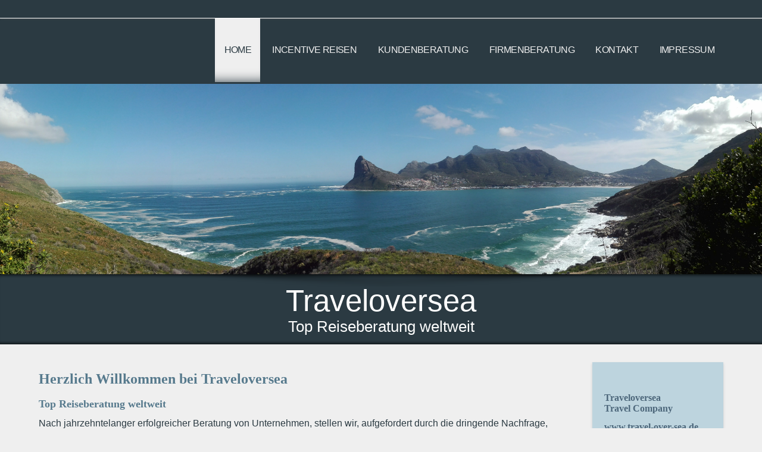

--- FILE ---
content_type: text/html; charset=utf-8
request_url: http://travel-over-sea.de/
body_size: 131100
content:
<!DOCTYPE html><html><head><meta http-equiv="Content-Type" content="text/html; charset=UTF-8"><title>Herzlich Willkommen</title><meta name="keywords" content="Herzlich, Willkommen, Home, Reisebüro, Reise, Urlaub, Ferien, Büro, Agentur, National, Regional, International, Travel, Agency"><link href="/Home" rel="canonical"><meta content="Herzlich Willkommen" property="og:title"><meta content="website" property="og:type"><meta content="/Home" property="og:url"><script>
              window.beng = window.beng || {};
              window.beng.env = {
                language: "en",
                country: "US",
                mode: "deploy",
                context: "page",
                pageId: "000003315330",
                skeletonId: "",
                scope: "HTO01FLQBIUB",
                isProtected: false,
                navigationText: "Home",
                instance: "1",
                common_prefix: "https://homepagedesigner.telekom.de",
                design_common: "https://homepagedesigner.telekom.de/beng/designs/",
                design_template: "oem/cm_dh_069",
                path_design: "https://homepagedesigner.telekom.de/beng/designs/data/oem/cm_dh_069/",
                path_res: "https://homepagedesigner.telekom.de/res/",
                path_bengres: "https://homepagedesigner.telekom.de/beng/res/",
                masterDomain: "",
                preferredDomain: "",
                preprocessHostingUri: function(uri) {
                  
                    return uri || "";
                  
                },
                hideEmptyAreas: false
              };
            </script><script xmlns="http://www.w3.org/1999/xhtml" src="https://homepagedesigner.telekom.de/cm4all-beng-proxy/beng-proxy.js">;</script><link xmlns="http://www.w3.org/1999/xhtml" rel="stylesheet" href="https://homepagedesigner.telekom.de/.cm4all/e/static/3rdparty/font-awesome/css/font-awesome.min.css"></link><link rel="stylesheet" type="text/css" href="//homepagedesigner.telekom.de/.cm4all/res/static/libcm4all-js-widget/3.89.7/css/widget-runtime.css"/>

<link rel="stylesheet" type="text/css" href="//homepagedesigner.telekom.de/.cm4all/res/static/beng-editor/5.3.130/css/deploy.css"/>

<link rel="stylesheet" type="text/css" href="//homepagedesigner.telekom.de/.cm4all/res/static/libcm4all-js-widget/3.89.7/css/slideshow-common.css"/>

<script src="//homepagedesigner.telekom.de/.cm4all/res/static/jquery-1.7/jquery.js">;</script><script src="//homepagedesigner.telekom.de/.cm4all/res/static/prototype-1.7.3/prototype.js">;</script><script src="//homepagedesigner.telekom.de/.cm4all/res/static/jslib/1.4.1/js/legacy.js">;</script><script src="//homepagedesigner.telekom.de/.cm4all/res/static/libcm4all-js-widget/3.89.7/js/widget-runtime.js">;</script>

<script src="//homepagedesigner.telekom.de/.cm4all/res/static/libcm4all-js-widget/3.89.7/js/slideshow-common.js">;</script>

<script src="//homepagedesigner.telekom.de/.cm4all/res/static/beng-editor/5.3.130/js/deploy.js">;</script>

<link rel="stylesheet" type="text/css" href="https://homepagedesigner.telekom.de/.cm4all/designs/static/oem/cm_dh_069/1767916889.1809847/css/main.css"><link rel="stylesheet" type="text/css" href="https://homepagedesigner.telekom.de/.cm4all/designs/static/oem/cm_dh_069/1767916889.1809847/css/responsive.css"><link rel="stylesheet" type="text/css" href="https://homepagedesigner.telekom.de/.cm4all/designs/static/oem/cm_dh_069/1767916889.1809847/css/cm-templates-global-style.css"><meta name="viewport" content="width=device-width, initial-scale=1"><script type="text/javascript" language="javascript" src="https://homepagedesigner.telekom.de/.cm4all/designs/static/oem/cm_dh_069/1767916889.1809847/js/doubletaptogo.js"></script><script type="text/javascript" language="javascript" src="https://homepagedesigner.telekom.de/.cm4all/designs/static/oem/cm_dh_069/1767916889.1809847/js/cm_template-focus-point.js"></script><script type="text/javascript" language="javascript" src="https://homepagedesigner.telekom.de/.cm4all/designs/static/oem/cm_dh_069/1767916889.1809847/js/cm-templates-global-script.js"></script><!--[if lte IE 8]>
        	<link rel="stylesheet" type="text/css" href="https://homepagedesigner.telekom.de/beng/designs/data/oem/cm_dh_069/css/ie8.css" />
        <![endif]--><!--$Id: template.xsl 1832 2012-03-01 10:37:09Z dominikh $--><link href="/.cm4all/handler.php/vars.css?v=" type="text/css" rel="stylesheet"><style type="text/css">.cm-logo {background-image: none;background-size: auto auto;
background-position: center;
background-repeat: no-repeat;
      }</style><script type="text/javascript">window.cmLogoWidgetId = "CMTOI_cm4all_com_widgets_Logo_16624910";
            window.cmLogoGetCommonWidget = function (){
                return new cm4all.Common.Widget({
            base    : "/",
            session : "",
            frame   : "",
            path    : "CMTOI_cm4all_com_widgets_Logo_16624910"
        })
            };
            window.logoConfiguration = {
                "cm-logo-x" : "99",
        "cm-logo-y" : "54",
        "cm-logo-v" : "2.0",
        "cm-logo-w" : "1",
        "cm-logo-h" : "1",
        "cm-logo-di" : "sys/cm_dh_069",
        "cm-logo-u" : "public-service://0/",
        "cm-logo-k" : "/.cm4all/sysdb/keyvisuals/204eba230eaa3da8ca413edde243da66.png",
        "cm-logo-bc" : "",
        "cm-logo-ln" : "",
        "cm-logo-ln$" : "",
        "cm-logo-hi" : true
        ,
        _logoBaseUrl : "\/.cm4all\/sysdb.iproc\/keyvisuals\/204eba230eaa3da8ca413edde243da66.png\/scale_0_0\/",
        _logoPath : "204eba230eaa3da8ca413edde243da66.png"
        };
				document.observe('dom:loaded', function() {
					var containers = document.querySelectorAll("[cm_type=logo], [id=logo], .cm-logo");
          for (var i = 0; i < containers.length; i++) {
            var container = containers[i];
            if (container && window.beng && beng.env && beng.env.hideEmptyAreas) {
              if (beng.env.mode != "edit") {
                container.addClassName("cm_empty");
              } else {
                container.addClassName("cm_empty_editor");
              }
            }
          }
				});
			</script><link rel="icon" href="data:;base64,iVBORw0KGgo="/><style id="cm_table_styles"></style><style id="cm_background_queries"></style></head><body ondrop="return false;" class=" device-desktop cm-deploy"><div class="cm-background" data-cm-qa-bg="image"></div><div class="cm-background-video" data-cm-qa-bg="video"></div><div class="cm-background-effects" data-cm-qa-bg="effect"></div><div id="page_wrapper" class="cm-templates-container"><div id="social_wrapper"></div><div id="head_wrapper"><header id="header"><div id="logo" class="cm-logo cm_can_be_empty"> </div><nav id="cm_navigation"><ul id="cm_mainnavigation"><li id="cm_navigation_pid_3315330" class="cm_current"><a title="Home" href="/Home" class="cm_anchor">Home</a></li><li id="cm_navigation_pid_3315329"><a title="Incentive Reisen" href="/Incentive-Reisen" class="cm_anchor">Incentive Reisen</a></li><li id="cm_navigation_pid_3315328"><a title="Kundenberatung" href="/Kundenberatung" class="cm_anchor">Kundenberatung</a></li><li id="cm_navigation_pid_3315327"><a title="Firmenberatung" href="/Firmenberatung" class="cm_anchor">Firmenberatung</a></li><li id="cm_navigation_pid_3315326"><a title="Kontakt" href="/Kontakt" class="cm_anchor">Kontakt</a></li><li id="cm_navigation_pid_3315324"><a title="Impressum" href="/Impressum" class="cm_anchor">Impressum</a></li></ul></nav></header></div><div id="kv" class="kv_bg cm_can_be_empty"><div id="keyvisual" class="cm-kv-0 cm-template-keyvisual__media cm_can_be_empty"></div></div><div id="title_wrapper" class="show"><div id="title" class="title cm_can_be_empty cm-templates-heading__title" style="visibility:visible;"><span style="font-size: xx-large;">Traveloversea</span></div><div id="subtitle" class="subtitle cm_can_be_empty cm-templates-heading__subtitle" style="visibility:visible;">Top Reiseberatung weltweit</div></div><div id="content_wrapper" class="cm-template-content show"><main class="content_main_dho cm-template-content__main cm-templates-text" data-cm-hintable="yes"><p> </p><h1><span style="font-family: Georgia, Georgia, serif; color: #577a8d; font-size: x-large;">Herzlich Willkommen bei Traveloversea</span></h1><h2><span style="font-family: Georgia, Georgia, serif; color: #577a8d; font-size: large;">Top Reiseberatung weltweit</span><br></h2><p> </p><p><span style="font-family: Times New Roman; font-size: medium;"> </span></p><p><span style="font-family: Arial; font-size: 12pt;">Nach jahrzehntelanger erfolgreicher Beratung von Unternehmen, stellen wir, aufgefordert durch die dringende Nachfrage, unser Know How auch dem gehobenen Endkunden zur Verfügung.</span><span style="font-family: Arial; font-size: medium;"> </span></p><p><span style="font-family: Arial; font-size: 12pt;">Für alle unsere Kunden entwickeln wir ein auf seine Wünsche speziell zugeschnittenes Reiseprogramm. Dabei ermöglichen wir, dass unser Reisenden auch das Land, die Leute  und ihre Traditionen -wenn gewünscht-in Ihrem natürlichen Umfeld kennen lernen.</span><span style="font-family: Times New Roman; font-size: medium;"> </span></p><p><span style="font-family: Georgia, Georgia, serif; color: #577a8d; font-size: 12pt;"><strong><span style="font-family: Georgia; color: #577a8d; font-size: large;">Innovative Produkte</span></strong></span></p><p><span style="font-family: Arial,sans-serif; font-size: 12pt;">Traveloversea entwickelt innovative neue Produkte für die Reisebranche und verbessert die Qualität und Effizienz bestehender Produkte und Dienstleistungen. Wir begrüßen sinnvollen Wechsel in zukünftige Reisebedürfnisse.</span><span style="font-family: Times New Roman; font-size: medium;"> </span></p><h2><span style="font-family: Georgia; color: #577a8d; font-size: large;">Mitarbeiter</span></h2><p><span style="font-family: Times New Roman;"> </span></p><p><span style="font-family: Arial,sans-serif; font-size: 12pt;">Unsere Mitarbeiter sind Service orientiert, auf Qualität ausgerichtet und achten auf Details. Sie können sicher sein, von unseren Mitarbeitern bestens betreut zu werden.Sie lieben ihren Job, reisen gerne, und sind daher Ihr erfahrener Reiseberater und Begleiter.</span></p><p><span style="font-family: Arial; font-size: medium;">Ihr Ziel ist es jeden Moment der Reise zu einem unvergesslichen Erlebnis zu machen.<span style="font-family: Times New Roman; font-size: medium;"> </span></span></p><h2><span style="font-family: Georgia; color: #577a8d; font-size: large;">Service</span></h2><p><span style="font-family: Arial,sans-serif; font-size: 12pt;">Unsere Mitarbeiter sind Ihr „Personal Travel Consultant“. Sie sind stets bemüht alle Ihre Wünsche zu erfüllen und Ihnen die besten Alternativen anzubieten. Auch während der Reise stehen Sie Ihnen hilfreich zur Seite, damit Ihre Reise angenehm verläuft. Auch die Reiseleiter und Fahrer sind sorgfältig ausgesucht und die Autos werden regelmäßig überprüft und gewartet.</span></p><p><br><span style="font-family: Arial, Helvetica, sans-serif;"><span style="font-size: 12pt;">Unser Ziel ist, für Sie den bestmöglichen Service an Ihrem Reiseziel und die maximale Zufriedenheit auf Ihrer Reise zu vermitteln.</span><span style="font-size: medium;"> </span><span style="font-family: Times New Roman; font-size: medium;"> </span></span></p><p> </p><p><span style="font-family: Georgia, Georgia, serif; color: #577a8d; font-size: large;"><strong>Unsere Angebote auf einen Blick:</strong></span></p><div class="cm_column_wrapper"><div class="cm_column" style="width: 52.25%;"><div class="clearFloating" style="clear:both;height: 0px; width: auto;"></div><div id="widgetcontainer_CMTOI_de_dtag_hosting_hpcreator_widget_PictureGallery_16638268" class="
				    cm_widget_block
					cm_widget com_cm4all_wdn_PhotoSlideshow cm_widget_block_center" style="width:100%; max-width:100%; "><div class="cm_widget_anchor"><a name="CMTOI_de_dtag_hosting_hpcreator_widget_PictureGallery_16638268" id="widgetanchor_CMTOI_de_dtag_hosting_hpcreator_widget_PictureGallery_16638268"><!--com.cm4all.wdn.PhotoSlideshow--></a></div><script type="text/javascript">
window.cm4all.widgets.register( '/', '', '', 'CMTOI_de_dtag_hosting_hpcreator_widget_PictureGallery_16638268');
</script>
		<script type="text/javascript">
	(function() {

		var links = ["@\/3rd\/photoswipe-4.1.2\/photoswipe.css","@\/css\/show-lightbox.min.css?version=54.css","@\/css\/show-slideshow.min.css?version=54.css"];
		for( var i=0; i<links.length; i++) {
			if( links[i].indexOf( '@')==0) {
				links[i] = "https://homepagedesigner.telekom.de/.cm4all/widgetres.php/com.cm4all.wdn.PhotoSlideshow/" + links[i].substring( 2);
			} else if( links[i].indexOf( '/')!=0) {
				links[i] = window.cm4all.widgets[ 'CMTOI_de_dtag_hosting_hpcreator_widget_PictureGallery_16638268'].url( links[i]);
			}
		}
		cm4all.Common.loadCss( links);

		var scripts = ["@\/js\/show.min.js?version=54.js","@\/3rd\/photoswipe-4.1.2\/photoswipe.min.js","@\/js\/show-lightbox.min.js?version=54.js"];
		for( var i=0; i<scripts.length; i++) {
			if( scripts[i].indexOf( '@')==0) {
				scripts[i] = "https://homepagedesigner.telekom.de/.cm4all/widgetres.php/com.cm4all.wdn.PhotoSlideshow/" + scripts[i].substring( 2);
			} else if( scripts[i].indexOf( '/')!=0) {
				scripts[i] = window.cm4all.widgets[ 'CMTOI_de_dtag_hosting_hpcreator_widget_PictureGallery_16638268'].url( scripts[i]);
			}
		}

		var deferred = jQuery.Deferred();
		window.cm4all.widgets[ 'CMTOI_de_dtag_hosting_hpcreator_widget_PictureGallery_16638268'].ready = (function() {
			var ready = function ready( handler) {
				deferred.done( handler);
			};
			return deferred.promise( ready);
		})();
		cm4all.Common.requireLibrary( scripts, function() {
			deferred.resolveWith( window.cm4all.widgets[ 'CMTOI_de_dtag_hosting_hpcreator_widget_PictureGallery_16638268']);
		});
	})();
</script><!-- PhotoSlideshow -->
<script type="text/javascript">
    (function() {
    if (document.querySelector('link[href*="/font-awesome."], link[href*="/e/Bundle/"]')) {
      return;
    }

    var request = new XMLHttpRequest();
    request.open('GET', '//c4t.cc/font-awesome,version=4?format=json', true);
    request.onload = function() {
      if (request.status >= 200 && request.status < 400) {
        var data = JSON.parse(request.responseText);
        if (data && data.resources && Array.isArray(data.resources.css)) {
          window.Common.loadCss(data.resources.css);
        }
      }
    };
    request.send();
  })();
</script>

<div
  class="cm-widget_photoslideshow"
  style="opacity: 0;"
  id="C_CMTOI_de_dtag_hosting_hpcreator_widget_PictureGallery_16638268__-photos"
>
  
  <!-- BEGIN inc/show/photoslideshow -->
<ul class=" cm-w_phs-t-bottom cm-w_phs-a-horizontal">
<li data-index='0'  ><div class='cm-w_phs-uro-item'>  <picture><source srcset="/.cm4all/uproc.php/0/Bildergalerie%20Home%203/.DSC01069.JPG/picture-2600?_=19bc84716bd 1x, /.cm4all/uproc.php/0/Bildergalerie%20Home%203/DSC01069.JPG?_=19bc84716bd 2x" media="(min-width:1300px)"><source srcset="/.cm4all/uproc.php/0/Bildergalerie%20Home%203/.DSC01069.JPG/picture-1600?_=19bc84716bd 1x, /.cm4all/uproc.php/0/Bildergalerie%20Home%203/.DSC01069.JPG/picture-2600?_=19bc84716bd 2x" media="(min-width:800px)"><source srcset="/.cm4all/uproc.php/0/Bildergalerie%20Home%203/.DSC01069.JPG/picture-1200?_=19bc84716bd 1x, /.cm4all/uproc.php/0/Bildergalerie%20Home%203/.DSC01069.JPG/picture-1600?_=19bc84716bd 2x" media="(min-width:600px)"><source srcset="/.cm4all/uproc.php/0/Bildergalerie%20Home%203/.DSC01069.JPG/picture-800?_=19bc84716bd 1x, /.cm4all/uproc.php/0/Bildergalerie%20Home%203/.DSC01069.JPG/picture-1200?_=19bc84716bd 2x" media="(min-width:400px)"><source srcset="/.cm4all/uproc.php/0/Bildergalerie%20Home%203/.DSC01069.JPG/picture-400?_=19bc84716bd 1x, /.cm4all/uproc.php/0/Bildergalerie%20Home%203/.DSC01069.JPG/picture-800?_=19bc84716bd 2x" media="(min-width:200px)"><source srcset="/.cm4all/uproc.php/0/Bildergalerie%20Home%203/.DSC01069.JPG/picture-200?_=19bc84716bd 1x, /.cm4all/uproc.php/0/Bildergalerie%20Home%203/.DSC01069.JPG/picture-400?_=19bc84716bd 2x" media="(min-width:100px)"><img src="/.cm4all/uproc.php/0/Bildergalerie%20Home%203/.DSC01069.JPG/picture-200?_=19bc84716bd" data-uro-original="/.cm4all/uproc.php/0/Bildergalerie%20Home%203/DSC01069.JPG?_=19bc84716bd" onerror="uroGlobal().util.error(this, '', 'uro-widget')" alt="DSC01069"></picture></div></li><li data-index='1'  ><div class='cm-w_phs-uro-item'>  <picture><source srcset="/.cm4all/uproc.php/0/Bildergalerie%20Home%203/.DSC01192.JPG/picture-2600?_=19bc84716b0 1x, /.cm4all/uproc.php/0/Bildergalerie%20Home%203/DSC01192.JPG?_=19bc84716b0 2x" media="(min-width:1300px)"><source srcset="/.cm4all/uproc.php/0/Bildergalerie%20Home%203/.DSC01192.JPG/picture-1600?_=19bc84716b0 1x, /.cm4all/uproc.php/0/Bildergalerie%20Home%203/.DSC01192.JPG/picture-2600?_=19bc84716b0 2x" media="(min-width:800px)"><source srcset="/.cm4all/uproc.php/0/Bildergalerie%20Home%203/.DSC01192.JPG/picture-1200?_=19bc84716b0 1x, /.cm4all/uproc.php/0/Bildergalerie%20Home%203/.DSC01192.JPG/picture-1600?_=19bc84716b0 2x" media="(min-width:600px)"><source srcset="/.cm4all/uproc.php/0/Bildergalerie%20Home%203/.DSC01192.JPG/picture-800?_=19bc84716b0 1x, /.cm4all/uproc.php/0/Bildergalerie%20Home%203/.DSC01192.JPG/picture-1200?_=19bc84716b0 2x" media="(min-width:400px)"><source srcset="/.cm4all/uproc.php/0/Bildergalerie%20Home%203/.DSC01192.JPG/picture-400?_=19bc84716b0 1x, /.cm4all/uproc.php/0/Bildergalerie%20Home%203/.DSC01192.JPG/picture-800?_=19bc84716b0 2x" media="(min-width:200px)"><source srcset="/.cm4all/uproc.php/0/Bildergalerie%20Home%203/.DSC01192.JPG/picture-200?_=19bc84716b0 1x, /.cm4all/uproc.php/0/Bildergalerie%20Home%203/.DSC01192.JPG/picture-400?_=19bc84716b0 2x" media="(min-width:100px)"><img src="/.cm4all/uproc.php/0/Bildergalerie%20Home%203/.DSC01192.JPG/picture-200?_=19bc84716b0" data-uro-original="/.cm4all/uproc.php/0/Bildergalerie%20Home%203/DSC01192.JPG?_=19bc84716b0" onerror="uroGlobal().util.error(this, '', 'uro-widget')" alt="DSC01192"></picture></div></li><li data-index='2'  ><div class='cm-w_phs-uro-item'>  <picture><source srcset="/.cm4all/uproc.php/0/Bildergalerie%20Home%203/.DSC01577.JPG/picture-2600?_=19bc84716b3 1x, /.cm4all/uproc.php/0/Bildergalerie%20Home%203/DSC01577.JPG?_=19bc84716b3 2x" media="(min-width:1300px)"><source srcset="/.cm4all/uproc.php/0/Bildergalerie%20Home%203/.DSC01577.JPG/picture-1600?_=19bc84716b3 1x, /.cm4all/uproc.php/0/Bildergalerie%20Home%203/.DSC01577.JPG/picture-2600?_=19bc84716b3 2x" media="(min-width:800px)"><source srcset="/.cm4all/uproc.php/0/Bildergalerie%20Home%203/.DSC01577.JPG/picture-1200?_=19bc84716b3 1x, /.cm4all/uproc.php/0/Bildergalerie%20Home%203/.DSC01577.JPG/picture-1600?_=19bc84716b3 2x" media="(min-width:600px)"><source srcset="/.cm4all/uproc.php/0/Bildergalerie%20Home%203/.DSC01577.JPG/picture-800?_=19bc84716b3 1x, /.cm4all/uproc.php/0/Bildergalerie%20Home%203/.DSC01577.JPG/picture-1200?_=19bc84716b3 2x" media="(min-width:400px)"><source srcset="/.cm4all/uproc.php/0/Bildergalerie%20Home%203/.DSC01577.JPG/picture-400?_=19bc84716b3 1x, /.cm4all/uproc.php/0/Bildergalerie%20Home%203/.DSC01577.JPG/picture-800?_=19bc84716b3 2x" media="(min-width:200px)"><source srcset="/.cm4all/uproc.php/0/Bildergalerie%20Home%203/.DSC01577.JPG/picture-200?_=19bc84716b3 1x, /.cm4all/uproc.php/0/Bildergalerie%20Home%203/.DSC01577.JPG/picture-400?_=19bc84716b3 2x" media="(min-width:100px)"><img src="/.cm4all/uproc.php/0/Bildergalerie%20Home%203/.DSC01577.JPG/picture-200?_=19bc84716b3" data-uro-original="/.cm4all/uproc.php/0/Bildergalerie%20Home%203/DSC01577.JPG?_=19bc84716b3" onerror="uroGlobal().util.error(this, '', 'uro-widget')" alt="DSC01577"></picture></div></li><li data-index='3'  ><div class='cm-w_phs-uro-item'>  <picture><source srcset="/.cm4all/uproc.php/0/Bildergalerie%20Home%203/.DSC04701.JPG/picture-2600?_=19bc84716bf 1x, /.cm4all/uproc.php/0/Bildergalerie%20Home%203/DSC04701.JPG?_=19bc84716bf 2x" media="(min-width:1300px)"><source srcset="/.cm4all/uproc.php/0/Bildergalerie%20Home%203/.DSC04701.JPG/picture-1600?_=19bc84716bf 1x, /.cm4all/uproc.php/0/Bildergalerie%20Home%203/.DSC04701.JPG/picture-2600?_=19bc84716bf 2x" media="(min-width:800px)"><source srcset="/.cm4all/uproc.php/0/Bildergalerie%20Home%203/.DSC04701.JPG/picture-1200?_=19bc84716bf 1x, /.cm4all/uproc.php/0/Bildergalerie%20Home%203/.DSC04701.JPG/picture-1600?_=19bc84716bf 2x" media="(min-width:600px)"><source srcset="/.cm4all/uproc.php/0/Bildergalerie%20Home%203/.DSC04701.JPG/picture-800?_=19bc84716bf 1x, /.cm4all/uproc.php/0/Bildergalerie%20Home%203/.DSC04701.JPG/picture-1200?_=19bc84716bf 2x" media="(min-width:400px)"><source srcset="/.cm4all/uproc.php/0/Bildergalerie%20Home%203/.DSC04701.JPG/picture-400?_=19bc84716bf 1x, /.cm4all/uproc.php/0/Bildergalerie%20Home%203/.DSC04701.JPG/picture-800?_=19bc84716bf 2x" media="(min-width:200px)"><source srcset="/.cm4all/uproc.php/0/Bildergalerie%20Home%203/.DSC04701.JPG/picture-200?_=19bc84716bf 1x, /.cm4all/uproc.php/0/Bildergalerie%20Home%203/.DSC04701.JPG/picture-400?_=19bc84716bf 2x" media="(min-width:100px)"><img src="/.cm4all/uproc.php/0/Bildergalerie%20Home%203/.DSC04701.JPG/picture-200?_=19bc84716bf" data-uro-original="/.cm4all/uproc.php/0/Bildergalerie%20Home%203/DSC04701.JPG?_=19bc84716bf" onerror="uroGlobal().util.error(this, '', 'uro-widget')" alt="DSC04701"></picture></div></li><li data-index='4'  ><div class='cm-w_phs-uro-item'>  <picture><source srcset="/.cm4all/uproc.php/0/Bildergalerie%20Home%203/.DSC01893.JPG/picture-2600?_=19bc84716b4 1x, /.cm4all/uproc.php/0/Bildergalerie%20Home%203/DSC01893.JPG?_=19bc84716b4 2x" media="(min-width:1300px)"><source srcset="/.cm4all/uproc.php/0/Bildergalerie%20Home%203/.DSC01893.JPG/picture-1600?_=19bc84716b4 1x, /.cm4all/uproc.php/0/Bildergalerie%20Home%203/.DSC01893.JPG/picture-2600?_=19bc84716b4 2x" media="(min-width:800px)"><source srcset="/.cm4all/uproc.php/0/Bildergalerie%20Home%203/.DSC01893.JPG/picture-1200?_=19bc84716b4 1x, /.cm4all/uproc.php/0/Bildergalerie%20Home%203/.DSC01893.JPG/picture-1600?_=19bc84716b4 2x" media="(min-width:600px)"><source srcset="/.cm4all/uproc.php/0/Bildergalerie%20Home%203/.DSC01893.JPG/picture-800?_=19bc84716b4 1x, /.cm4all/uproc.php/0/Bildergalerie%20Home%203/.DSC01893.JPG/picture-1200?_=19bc84716b4 2x" media="(min-width:400px)"><source srcset="/.cm4all/uproc.php/0/Bildergalerie%20Home%203/.DSC01893.JPG/picture-400?_=19bc84716b4 1x, /.cm4all/uproc.php/0/Bildergalerie%20Home%203/.DSC01893.JPG/picture-800?_=19bc84716b4 2x" media="(min-width:200px)"><source srcset="/.cm4all/uproc.php/0/Bildergalerie%20Home%203/.DSC01893.JPG/picture-200?_=19bc84716b4 1x, /.cm4all/uproc.php/0/Bildergalerie%20Home%203/.DSC01893.JPG/picture-400?_=19bc84716b4 2x" media="(min-width:100px)"><img src="/.cm4all/uproc.php/0/Bildergalerie%20Home%203/.DSC01893.JPG/picture-200?_=19bc84716b4" data-uro-original="/.cm4all/uproc.php/0/Bildergalerie%20Home%203/DSC01893.JPG?_=19bc84716b4" onerror="uroGlobal().util.error(this, '', 'uro-widget')" alt="DSC01893"></picture></div></li><li data-index='5'  ><div class='cm-w_phs-uro-item'>  <picture><source srcset="/.cm4all/uproc.php/0/Bildergalerie%20Home%203/.DSC01599.JPG/picture-2600?_=19bc84716ba 1x, /.cm4all/uproc.php/0/Bildergalerie%20Home%203/DSC01599.JPG?_=19bc84716ba 2x" media="(min-width:1300px)"><source srcset="/.cm4all/uproc.php/0/Bildergalerie%20Home%203/.DSC01599.JPG/picture-1600?_=19bc84716ba 1x, /.cm4all/uproc.php/0/Bildergalerie%20Home%203/.DSC01599.JPG/picture-2600?_=19bc84716ba 2x" media="(min-width:800px)"><source srcset="/.cm4all/uproc.php/0/Bildergalerie%20Home%203/.DSC01599.JPG/picture-1200?_=19bc84716ba 1x, /.cm4all/uproc.php/0/Bildergalerie%20Home%203/.DSC01599.JPG/picture-1600?_=19bc84716ba 2x" media="(min-width:600px)"><source srcset="/.cm4all/uproc.php/0/Bildergalerie%20Home%203/.DSC01599.JPG/picture-800?_=19bc84716ba 1x, /.cm4all/uproc.php/0/Bildergalerie%20Home%203/.DSC01599.JPG/picture-1200?_=19bc84716ba 2x" media="(min-width:400px)"><source srcset="/.cm4all/uproc.php/0/Bildergalerie%20Home%203/.DSC01599.JPG/picture-400?_=19bc84716ba 1x, /.cm4all/uproc.php/0/Bildergalerie%20Home%203/.DSC01599.JPG/picture-800?_=19bc84716ba 2x" media="(min-width:200px)"><source srcset="/.cm4all/uproc.php/0/Bildergalerie%20Home%203/.DSC01599.JPG/picture-200?_=19bc84716ba 1x, /.cm4all/uproc.php/0/Bildergalerie%20Home%203/.DSC01599.JPG/picture-400?_=19bc84716ba 2x" media="(min-width:100px)"><img src="/.cm4all/uproc.php/0/Bildergalerie%20Home%203/.DSC01599.JPG/picture-200?_=19bc84716ba" data-uro-original="/.cm4all/uproc.php/0/Bildergalerie%20Home%203/DSC01599.JPG?_=19bc84716ba" onerror="uroGlobal().util.error(this, '', 'uro-widget')" alt="DSC01599"></picture></div></li><li data-index='6'  ><div class='cm-w_phs-uro-item'>  <picture><source srcset="/.cm4all/uproc.php/0/Bildergalerie%20Home%203/.DSC01591.JPG/picture-2600?_=19bc84716b2 1x, /.cm4all/uproc.php/0/Bildergalerie%20Home%203/DSC01591.JPG?_=19bc84716b2 2x" media="(min-width:1300px)"><source srcset="/.cm4all/uproc.php/0/Bildergalerie%20Home%203/.DSC01591.JPG/picture-1600?_=19bc84716b2 1x, /.cm4all/uproc.php/0/Bildergalerie%20Home%203/.DSC01591.JPG/picture-2600?_=19bc84716b2 2x" media="(min-width:800px)"><source srcset="/.cm4all/uproc.php/0/Bildergalerie%20Home%203/.DSC01591.JPG/picture-1200?_=19bc84716b2 1x, /.cm4all/uproc.php/0/Bildergalerie%20Home%203/.DSC01591.JPG/picture-1600?_=19bc84716b2 2x" media="(min-width:600px)"><source srcset="/.cm4all/uproc.php/0/Bildergalerie%20Home%203/.DSC01591.JPG/picture-800?_=19bc84716b2 1x, /.cm4all/uproc.php/0/Bildergalerie%20Home%203/.DSC01591.JPG/picture-1200?_=19bc84716b2 2x" media="(min-width:400px)"><source srcset="/.cm4all/uproc.php/0/Bildergalerie%20Home%203/.DSC01591.JPG/picture-400?_=19bc84716b2 1x, /.cm4all/uproc.php/0/Bildergalerie%20Home%203/.DSC01591.JPG/picture-800?_=19bc84716b2 2x" media="(min-width:200px)"><source srcset="/.cm4all/uproc.php/0/Bildergalerie%20Home%203/.DSC01591.JPG/picture-200?_=19bc84716b2 1x, /.cm4all/uproc.php/0/Bildergalerie%20Home%203/.DSC01591.JPG/picture-400?_=19bc84716b2 2x" media="(min-width:100px)"><img src="/.cm4all/uproc.php/0/Bildergalerie%20Home%203/.DSC01591.JPG/picture-200?_=19bc84716b2" data-uro-original="/.cm4all/uproc.php/0/Bildergalerie%20Home%203/DSC01591.JPG?_=19bc84716b2" onerror="uroGlobal().util.error(this, '', 'uro-widget')" alt="DSC01591"></picture></div></li><li data-index='7'  ><div class='cm-w_phs-uro-item'>  <picture><source srcset="/.cm4all/uproc.php/0/Bildergalerie%20Home%203/.DSC02203%20(2).JPG/picture-2600?_=19bc84716bc 1x, /.cm4all/uproc.php/0/Bildergalerie%20Home%203/DSC02203%20(2).JPG?_=19bc84716bc 2x" media="(min-width:1300px)"><source srcset="/.cm4all/uproc.php/0/Bildergalerie%20Home%203/.DSC02203%20(2).JPG/picture-1600?_=19bc84716bc 1x, /.cm4all/uproc.php/0/Bildergalerie%20Home%203/.DSC02203%20(2).JPG/picture-2600?_=19bc84716bc 2x" media="(min-width:800px)"><source srcset="/.cm4all/uproc.php/0/Bildergalerie%20Home%203/.DSC02203%20(2).JPG/picture-1200?_=19bc84716bc 1x, /.cm4all/uproc.php/0/Bildergalerie%20Home%203/.DSC02203%20(2).JPG/picture-1600?_=19bc84716bc 2x" media="(min-width:600px)"><source srcset="/.cm4all/uproc.php/0/Bildergalerie%20Home%203/.DSC02203%20(2).JPG/picture-800?_=19bc84716bc 1x, /.cm4all/uproc.php/0/Bildergalerie%20Home%203/.DSC02203%20(2).JPG/picture-1200?_=19bc84716bc 2x" media="(min-width:400px)"><source srcset="/.cm4all/uproc.php/0/Bildergalerie%20Home%203/.DSC02203%20(2).JPG/picture-400?_=19bc84716bc 1x, /.cm4all/uproc.php/0/Bildergalerie%20Home%203/.DSC02203%20(2).JPG/picture-800?_=19bc84716bc 2x" media="(min-width:200px)"><source srcset="/.cm4all/uproc.php/0/Bildergalerie%20Home%203/.DSC02203%20(2).JPG/picture-200?_=19bc84716bc 1x, /.cm4all/uproc.php/0/Bildergalerie%20Home%203/.DSC02203%20(2).JPG/picture-400?_=19bc84716bc 2x" media="(min-width:100px)"><img src="/.cm4all/uproc.php/0/Bildergalerie%20Home%203/.DSC02203%20(2).JPG/picture-200?_=19bc84716bc" data-uro-original="/.cm4all/uproc.php/0/Bildergalerie%20Home%203/DSC02203%20(2).JPG?_=19bc84716bc" onerror="uroGlobal().util.error(this, '', 'uro-widget')" alt="DSC02203 (2)"></picture></div></li><li data-index='8'  ><div class='cm-w_phs-uro-item'>  <picture><source srcset="/.cm4all/uproc.php/0/Bildergalerie%20Home%203/.DSC02421.JPG/picture-2600?_=19bc84716ae 1x, /.cm4all/uproc.php/0/Bildergalerie%20Home%203/DSC02421.JPG?_=19bc84716ae 2x" media="(min-width:1300px)"><source srcset="/.cm4all/uproc.php/0/Bildergalerie%20Home%203/.DSC02421.JPG/picture-1600?_=19bc84716ae 1x, /.cm4all/uproc.php/0/Bildergalerie%20Home%203/.DSC02421.JPG/picture-2600?_=19bc84716ae 2x" media="(min-width:800px)"><source srcset="/.cm4all/uproc.php/0/Bildergalerie%20Home%203/.DSC02421.JPG/picture-1200?_=19bc84716ae 1x, /.cm4all/uproc.php/0/Bildergalerie%20Home%203/.DSC02421.JPG/picture-1600?_=19bc84716ae 2x" media="(min-width:600px)"><source srcset="/.cm4all/uproc.php/0/Bildergalerie%20Home%203/.DSC02421.JPG/picture-800?_=19bc84716ae 1x, /.cm4all/uproc.php/0/Bildergalerie%20Home%203/.DSC02421.JPG/picture-1200?_=19bc84716ae 2x" media="(min-width:400px)"><source srcset="/.cm4all/uproc.php/0/Bildergalerie%20Home%203/.DSC02421.JPG/picture-400?_=19bc84716ae 1x, /.cm4all/uproc.php/0/Bildergalerie%20Home%203/.DSC02421.JPG/picture-800?_=19bc84716ae 2x" media="(min-width:200px)"><source srcset="/.cm4all/uproc.php/0/Bildergalerie%20Home%203/.DSC02421.JPG/picture-200?_=19bc84716ae 1x, /.cm4all/uproc.php/0/Bildergalerie%20Home%203/.DSC02421.JPG/picture-400?_=19bc84716ae 2x" media="(min-width:100px)"><img src="/.cm4all/uproc.php/0/Bildergalerie%20Home%203/.DSC02421.JPG/picture-200?_=19bc84716ae" data-uro-original="/.cm4all/uproc.php/0/Bildergalerie%20Home%203/DSC02421.JPG?_=19bc84716ae" onerror="uroGlobal().util.error(this, '', 'uro-widget')" alt="DSC02421"></picture></div></li><li data-index='9'  ><div class='cm-w_phs-uro-item'>  <picture><source srcset="/.cm4all/uproc.php/0/Bildergalerie%20Home%203/.DSC04578%20(2).JPG/picture-2600?_=19bc84716c7 1x, /.cm4all/uproc.php/0/Bildergalerie%20Home%203/DSC04578%20(2).JPG?_=19bc84716c7 2x" media="(min-width:1300px)"><source srcset="/.cm4all/uproc.php/0/Bildergalerie%20Home%203/.DSC04578%20(2).JPG/picture-1600?_=19bc84716c7 1x, /.cm4all/uproc.php/0/Bildergalerie%20Home%203/.DSC04578%20(2).JPG/picture-2600?_=19bc84716c7 2x" media="(min-width:800px)"><source srcset="/.cm4all/uproc.php/0/Bildergalerie%20Home%203/.DSC04578%20(2).JPG/picture-1200?_=19bc84716c7 1x, /.cm4all/uproc.php/0/Bildergalerie%20Home%203/.DSC04578%20(2).JPG/picture-1600?_=19bc84716c7 2x" media="(min-width:600px)"><source srcset="/.cm4all/uproc.php/0/Bildergalerie%20Home%203/.DSC04578%20(2).JPG/picture-800?_=19bc84716c7 1x, /.cm4all/uproc.php/0/Bildergalerie%20Home%203/.DSC04578%20(2).JPG/picture-1200?_=19bc84716c7 2x" media="(min-width:400px)"><source srcset="/.cm4all/uproc.php/0/Bildergalerie%20Home%203/.DSC04578%20(2).JPG/picture-400?_=19bc84716c7 1x, /.cm4all/uproc.php/0/Bildergalerie%20Home%203/.DSC04578%20(2).JPG/picture-800?_=19bc84716c7 2x" media="(min-width:200px)"><source srcset="/.cm4all/uproc.php/0/Bildergalerie%20Home%203/.DSC04578%20(2).JPG/picture-200?_=19bc84716c7 1x, /.cm4all/uproc.php/0/Bildergalerie%20Home%203/.DSC04578%20(2).JPG/picture-400?_=19bc84716c7 2x" media="(min-width:100px)"><img src="/.cm4all/uproc.php/0/Bildergalerie%20Home%203/.DSC04578%20(2).JPG/picture-200?_=19bc84716c7" data-uro-original="/.cm4all/uproc.php/0/Bildergalerie%20Home%203/DSC04578%20(2).JPG?_=19bc84716c7" onerror="uroGlobal().util.error(this, '', 'uro-widget')" alt="DSC04578 (2)"></picture></div></li><li data-index='10'  ><div class='cm-w_phs-uro-item'>  <picture><source srcset="/.cm4all/uproc.php/0/Bildergalerie%20Home%203/.DSC05046a.jpg/picture-2600?_=19bc84716c5 1x, /.cm4all/uproc.php/0/Bildergalerie%20Home%203/DSC05046a.jpg?_=19bc84716c5 2x" media="(min-width:1300px)"><source srcset="/.cm4all/uproc.php/0/Bildergalerie%20Home%203/.DSC05046a.jpg/picture-1600?_=19bc84716c5 1x, /.cm4all/uproc.php/0/Bildergalerie%20Home%203/.DSC05046a.jpg/picture-2600?_=19bc84716c5 2x" media="(min-width:800px)"><source srcset="/.cm4all/uproc.php/0/Bildergalerie%20Home%203/.DSC05046a.jpg/picture-1200?_=19bc84716c5 1x, /.cm4all/uproc.php/0/Bildergalerie%20Home%203/.DSC05046a.jpg/picture-1600?_=19bc84716c5 2x" media="(min-width:600px)"><source srcset="/.cm4all/uproc.php/0/Bildergalerie%20Home%203/.DSC05046a.jpg/picture-800?_=19bc84716c5 1x, /.cm4all/uproc.php/0/Bildergalerie%20Home%203/.DSC05046a.jpg/picture-1200?_=19bc84716c5 2x" media="(min-width:400px)"><source srcset="/.cm4all/uproc.php/0/Bildergalerie%20Home%203/.DSC05046a.jpg/picture-400?_=19bc84716c5 1x, /.cm4all/uproc.php/0/Bildergalerie%20Home%203/.DSC05046a.jpg/picture-800?_=19bc84716c5 2x" media="(min-width:200px)"><source srcset="/.cm4all/uproc.php/0/Bildergalerie%20Home%203/.DSC05046a.jpg/picture-200?_=19bc84716c5 1x, /.cm4all/uproc.php/0/Bildergalerie%20Home%203/.DSC05046a.jpg/picture-400?_=19bc84716c5 2x" media="(min-width:100px)"><img src="/.cm4all/uproc.php/0/Bildergalerie%20Home%203/.DSC05046a.jpg/picture-200?_=19bc84716c5" data-uro-original="/.cm4all/uproc.php/0/Bildergalerie%20Home%203/DSC05046a.jpg?_=19bc84716c5" onerror="uroGlobal().util.error(this, '', 'uro-widget')" alt="DSC05046a"></picture></div></li><li data-index='11'  ><div class='cm-w_phs-uro-item'>  <picture><source srcset="/.cm4all/uproc.php/0/Bildergalerie%20Home%203/.DSC05040a.jpg/picture-2600?_=19bc84716c0 1x, /.cm4all/uproc.php/0/Bildergalerie%20Home%203/DSC05040a.jpg?_=19bc84716c0 2x" media="(min-width:1300px)"><source srcset="/.cm4all/uproc.php/0/Bildergalerie%20Home%203/.DSC05040a.jpg/picture-1600?_=19bc84716c0 1x, /.cm4all/uproc.php/0/Bildergalerie%20Home%203/.DSC05040a.jpg/picture-2600?_=19bc84716c0 2x" media="(min-width:800px)"><source srcset="/.cm4all/uproc.php/0/Bildergalerie%20Home%203/.DSC05040a.jpg/picture-1200?_=19bc84716c0 1x, /.cm4all/uproc.php/0/Bildergalerie%20Home%203/.DSC05040a.jpg/picture-1600?_=19bc84716c0 2x" media="(min-width:600px)"><source srcset="/.cm4all/uproc.php/0/Bildergalerie%20Home%203/.DSC05040a.jpg/picture-800?_=19bc84716c0 1x, /.cm4all/uproc.php/0/Bildergalerie%20Home%203/.DSC05040a.jpg/picture-1200?_=19bc84716c0 2x" media="(min-width:400px)"><source srcset="/.cm4all/uproc.php/0/Bildergalerie%20Home%203/.DSC05040a.jpg/picture-400?_=19bc84716c0 1x, /.cm4all/uproc.php/0/Bildergalerie%20Home%203/.DSC05040a.jpg/picture-800?_=19bc84716c0 2x" media="(min-width:200px)"><source srcset="/.cm4all/uproc.php/0/Bildergalerie%20Home%203/.DSC05040a.jpg/picture-200?_=19bc84716c0 1x, /.cm4all/uproc.php/0/Bildergalerie%20Home%203/.DSC05040a.jpg/picture-400?_=19bc84716c0 2x" media="(min-width:100px)"><img src="/.cm4all/uproc.php/0/Bildergalerie%20Home%203/.DSC05040a.jpg/picture-200?_=19bc84716c0" data-uro-original="/.cm4all/uproc.php/0/Bildergalerie%20Home%203/DSC05040a.jpg?_=19bc84716c0" onerror="uroGlobal().util.error(this, '', 'uro-widget')" alt="DSC05040a"></picture></div></li><li data-index='12'  ><div class='cm-w_phs-uro-item'>  <picture><source srcset="/.cm4all/uproc.php/0/Bildergalerie%20Home%203/.DSC04707.JPG/picture-2600?_=19bc84716c6 1x, /.cm4all/uproc.php/0/Bildergalerie%20Home%203/DSC04707.JPG?_=19bc84716c6 2x" media="(min-width:1300px)"><source srcset="/.cm4all/uproc.php/0/Bildergalerie%20Home%203/.DSC04707.JPG/picture-1600?_=19bc84716c6 1x, /.cm4all/uproc.php/0/Bildergalerie%20Home%203/.DSC04707.JPG/picture-2600?_=19bc84716c6 2x" media="(min-width:800px)"><source srcset="/.cm4all/uproc.php/0/Bildergalerie%20Home%203/.DSC04707.JPG/picture-1200?_=19bc84716c6 1x, /.cm4all/uproc.php/0/Bildergalerie%20Home%203/.DSC04707.JPG/picture-1600?_=19bc84716c6 2x" media="(min-width:600px)"><source srcset="/.cm4all/uproc.php/0/Bildergalerie%20Home%203/.DSC04707.JPG/picture-800?_=19bc84716c6 1x, /.cm4all/uproc.php/0/Bildergalerie%20Home%203/.DSC04707.JPG/picture-1200?_=19bc84716c6 2x" media="(min-width:400px)"><source srcset="/.cm4all/uproc.php/0/Bildergalerie%20Home%203/.DSC04707.JPG/picture-400?_=19bc84716c6 1x, /.cm4all/uproc.php/0/Bildergalerie%20Home%203/.DSC04707.JPG/picture-800?_=19bc84716c6 2x" media="(min-width:200px)"><source srcset="/.cm4all/uproc.php/0/Bildergalerie%20Home%203/.DSC04707.JPG/picture-200?_=19bc84716c6 1x, /.cm4all/uproc.php/0/Bildergalerie%20Home%203/.DSC04707.JPG/picture-400?_=19bc84716c6 2x" media="(min-width:100px)"><img src="/.cm4all/uproc.php/0/Bildergalerie%20Home%203/.DSC04707.JPG/picture-200?_=19bc84716c6" data-uro-original="/.cm4all/uproc.php/0/Bildergalerie%20Home%203/DSC04707.JPG?_=19bc84716c6" onerror="uroGlobal().util.error(this, '', 'uro-widget')" alt="DSC04707"></picture></div></li><li data-index='13'  ><div class='cm-w_phs-uro-item'>  <picture><source srcset="/.cm4all/uproc.php/0/Bildergalerie%20Home%203/.DSC01618.JPG/picture-2600?_=19bc84716c3 1x, /.cm4all/uproc.php/0/Bildergalerie%20Home%203/DSC01618.JPG?_=19bc84716c3 2x" media="(min-width:1300px)"><source srcset="/.cm4all/uproc.php/0/Bildergalerie%20Home%203/.DSC01618.JPG/picture-1600?_=19bc84716c3 1x, /.cm4all/uproc.php/0/Bildergalerie%20Home%203/.DSC01618.JPG/picture-2600?_=19bc84716c3 2x" media="(min-width:800px)"><source srcset="/.cm4all/uproc.php/0/Bildergalerie%20Home%203/.DSC01618.JPG/picture-1200?_=19bc84716c3 1x, /.cm4all/uproc.php/0/Bildergalerie%20Home%203/.DSC01618.JPG/picture-1600?_=19bc84716c3 2x" media="(min-width:600px)"><source srcset="/.cm4all/uproc.php/0/Bildergalerie%20Home%203/.DSC01618.JPG/picture-800?_=19bc84716c3 1x, /.cm4all/uproc.php/0/Bildergalerie%20Home%203/.DSC01618.JPG/picture-1200?_=19bc84716c3 2x" media="(min-width:400px)"><source srcset="/.cm4all/uproc.php/0/Bildergalerie%20Home%203/.DSC01618.JPG/picture-400?_=19bc84716c3 1x, /.cm4all/uproc.php/0/Bildergalerie%20Home%203/.DSC01618.JPG/picture-800?_=19bc84716c3 2x" media="(min-width:200px)"><source srcset="/.cm4all/uproc.php/0/Bildergalerie%20Home%203/.DSC01618.JPG/picture-200?_=19bc84716c3 1x, /.cm4all/uproc.php/0/Bildergalerie%20Home%203/.DSC01618.JPG/picture-400?_=19bc84716c3 2x" media="(min-width:100px)"><img src="/.cm4all/uproc.php/0/Bildergalerie%20Home%203/.DSC01618.JPG/picture-200?_=19bc84716c3" data-uro-original="/.cm4all/uproc.php/0/Bildergalerie%20Home%203/DSC01618.JPG?_=19bc84716c3" onerror="uroGlobal().util.error(this, '', 'uro-widget')" alt="DSC01618"></picture></div></li><li data-index='14'  ><div class='cm-w_phs-uro-item'>  <picture><source srcset="/.cm4all/uproc.php/0/Bildergalerie%20Home%203/.DSC01616.JPG/picture-2600?_=19bc84716c4 1x, /.cm4all/uproc.php/0/Bildergalerie%20Home%203/DSC01616.JPG?_=19bc84716c4 2x" media="(min-width:1300px)"><source srcset="/.cm4all/uproc.php/0/Bildergalerie%20Home%203/.DSC01616.JPG/picture-1600?_=19bc84716c4 1x, /.cm4all/uproc.php/0/Bildergalerie%20Home%203/.DSC01616.JPG/picture-2600?_=19bc84716c4 2x" media="(min-width:800px)"><source srcset="/.cm4all/uproc.php/0/Bildergalerie%20Home%203/.DSC01616.JPG/picture-1200?_=19bc84716c4 1x, /.cm4all/uproc.php/0/Bildergalerie%20Home%203/.DSC01616.JPG/picture-1600?_=19bc84716c4 2x" media="(min-width:600px)"><source srcset="/.cm4all/uproc.php/0/Bildergalerie%20Home%203/.DSC01616.JPG/picture-800?_=19bc84716c4 1x, /.cm4all/uproc.php/0/Bildergalerie%20Home%203/.DSC01616.JPG/picture-1200?_=19bc84716c4 2x" media="(min-width:400px)"><source srcset="/.cm4all/uproc.php/0/Bildergalerie%20Home%203/.DSC01616.JPG/picture-400?_=19bc84716c4 1x, /.cm4all/uproc.php/0/Bildergalerie%20Home%203/.DSC01616.JPG/picture-800?_=19bc84716c4 2x" media="(min-width:200px)"><source srcset="/.cm4all/uproc.php/0/Bildergalerie%20Home%203/.DSC01616.JPG/picture-200?_=19bc84716c4 1x, /.cm4all/uproc.php/0/Bildergalerie%20Home%203/.DSC01616.JPG/picture-400?_=19bc84716c4 2x" media="(min-width:100px)"><img src="/.cm4all/uproc.php/0/Bildergalerie%20Home%203/.DSC01616.JPG/picture-200?_=19bc84716c4" data-uro-original="/.cm4all/uproc.php/0/Bildergalerie%20Home%203/DSC01616.JPG?_=19bc84716c4" onerror="uroGlobal().util.error(this, '', 'uro-widget')" alt="DSC01616"></picture></div></li>
</ul>

  <div class="cm-w_phs-thumbnail-box">
  <ol class="cm-w_phs-thumbnail-list">
  </ol>
</div>
    <div class="cm-w_phs-prev"><i class="fa fa-angle-left"></i></div>
<div class="cm-w_phs-next"><i class="fa fa-angle-right"></i></div>
    <div class="cm-w_phs-dots"></div>
    <div class="cm-w_phs-lbTrigger"><i class="fa fa-expand"></i></div>
  
<div class="cm-w_phs-swipe-r"></div>
<div class="cm-w_phs-swipe-l"></div>
<!-- END inc/show/photoslideshow -->

  
</div>
<script type="text/javascript">
(function () {
  'use strict';
  var options = {
    imagesLeft:  0,
    imagesCount: 15,
    cPrefix: 'C_CMTOI_de_dtag_hosting_hpcreator_widget_PictureGallery_16638268__',
    containerId: 'C_CMTOI_de_dtag_hosting_hpcreator_widget_PictureGallery_16638268__-photos',
    cClass: 'cm-w_phs',
    cPath: 'CMTOI_de_dtag_hosting_hpcreator_widget_PictureGallery_16638268',
    endpoint: {
      photos: window.cm4all.widgets['CMTOI_de_dtag_hosting_hpcreator_widget_PictureGallery_16638268'].url('photos')
    },
    isPreview: undefined,    arrows: true,
    autoplay: false,
    title: true,
    desc: false,
    dots: true,
    lightbox: true,
    thumbs: "horizontal",
    viewTime: 3
  };
  var lgtboxOptions = {
    debug: options.debug,
    isShowTitle: true,
    text: {"error":"Das Bild konnte nicht geladen werden."},
    templateId: 'cm-widget_photoslideshow-lightbox',
    endpoint: {
      photoswipeTemplate: window.cm4all.widgets['CMTOI_de_dtag_hosting_hpcreator_widget_PictureGallery_16638268'].url('lightbox')
    }
  };
  window.cm4all.widgets['CMTOI_de_dtag_hosting_hpcreator_widget_PictureGallery_16638268'].ready(function() {
    var photoSlideshow = new window.cm4widget.slideshow.PhotoSlideshow(options);
    photoSlideshow.init();

        var lgtbox = new window.cm4widget.slideshow.PhotoLightBox(photoSlideshow, lgtboxOptions);
    lgtbox.init();
      })
}());
</script>
<!-- /PhotoSlideshow -->
</div><p> </p><div class="clearFloating" style="clear:both;height: 0px; width: auto;"></div><div id="widgetcontainer_CMTOI_de_dtag_hosting_hpcreator_widget_PictureGallery_16638077" class="
				    cm_widget_block
					cm_widget com_cm4all_wdn_PhotoSlideshow cm_widget_block_center" style="width:100%; max-width:100%; "><div class="cm_widget_anchor"><a name="CMTOI_de_dtag_hosting_hpcreator_widget_PictureGallery_16638077" id="widgetanchor_CMTOI_de_dtag_hosting_hpcreator_widget_PictureGallery_16638077"><!--com.cm4all.wdn.PhotoSlideshow--></a></div><script type="text/javascript">
window.cm4all.widgets.register( '/', '', '', 'CMTOI_de_dtag_hosting_hpcreator_widget_PictureGallery_16638077');
</script>
		<script type="text/javascript">
	(function() {

		var links = ["@\/3rd\/photoswipe-4.1.2\/photoswipe.css","@\/css\/show-lightbox.min.css?version=54.css","@\/css\/show-slideshow.min.css?version=54.css"];
		for( var i=0; i<links.length; i++) {
			if( links[i].indexOf( '@')==0) {
				links[i] = "https://homepagedesigner.telekom.de/.cm4all/widgetres.php/com.cm4all.wdn.PhotoSlideshow/" + links[i].substring( 2);
			} else if( links[i].indexOf( '/')!=0) {
				links[i] = window.cm4all.widgets[ 'CMTOI_de_dtag_hosting_hpcreator_widget_PictureGallery_16638077'].url( links[i]);
			}
		}
		cm4all.Common.loadCss( links);

		var scripts = ["@\/js\/show.min.js?version=54.js","@\/3rd\/photoswipe-4.1.2\/photoswipe.min.js","@\/js\/show-lightbox.min.js?version=54.js"];
		for( var i=0; i<scripts.length; i++) {
			if( scripts[i].indexOf( '@')==0) {
				scripts[i] = "https://homepagedesigner.telekom.de/.cm4all/widgetres.php/com.cm4all.wdn.PhotoSlideshow/" + scripts[i].substring( 2);
			} else if( scripts[i].indexOf( '/')!=0) {
				scripts[i] = window.cm4all.widgets[ 'CMTOI_de_dtag_hosting_hpcreator_widget_PictureGallery_16638077'].url( scripts[i]);
			}
		}

		var deferred = jQuery.Deferred();
		window.cm4all.widgets[ 'CMTOI_de_dtag_hosting_hpcreator_widget_PictureGallery_16638077'].ready = (function() {
			var ready = function ready( handler) {
				deferred.done( handler);
			};
			return deferred.promise( ready);
		})();
		cm4all.Common.requireLibrary( scripts, function() {
			deferred.resolveWith( window.cm4all.widgets[ 'CMTOI_de_dtag_hosting_hpcreator_widget_PictureGallery_16638077']);
		});
	})();
</script><!-- PhotoSlideshow -->
<script type="text/javascript">
    (function() {
    if (document.querySelector('link[href*="/font-awesome."], link[href*="/e/Bundle/"]')) {
      return;
    }

    var request = new XMLHttpRequest();
    request.open('GET', '//c4t.cc/font-awesome,version=4?format=json', true);
    request.onload = function() {
      if (request.status >= 200 && request.status < 400) {
        var data = JSON.parse(request.responseText);
        if (data && data.resources && Array.isArray(data.resources.css)) {
          window.Common.loadCss(data.resources.css);
        }
      }
    };
    request.send();
  })();
</script>

<div
  class="cm-widget_photoslideshow"
  style="opacity: 0;"
  id="C_CMTOI_de_dtag_hosting_hpcreator_widget_PictureGallery_16638077__-photos"
>
  
  <!-- BEGIN inc/show/photoslideshow -->
<ul class=" cm-w_phs-t-bottom cm-w_phs-a-horizontal">
<li data-index='0'  ><div class='cm-w_phs-uro-item'>  <picture><source srcset="/.cm4all/uproc.php/0/Bildergalerie%20Home/.IMG_20160804_171229.jpg/picture-2600?_=19bc84716d6 1x, /.cm4all/uproc.php/0/Bildergalerie%20Home/IMG_20160804_171229.jpg?_=19bc84716d6 2x" media="(min-width:1300px)"><source srcset="/.cm4all/uproc.php/0/Bildergalerie%20Home/.IMG_20160804_171229.jpg/picture-1600?_=19bc84716d6 1x, /.cm4all/uproc.php/0/Bildergalerie%20Home/.IMG_20160804_171229.jpg/picture-2600?_=19bc84716d6 2x" media="(min-width:800px)"><source srcset="/.cm4all/uproc.php/0/Bildergalerie%20Home/.IMG_20160804_171229.jpg/picture-1200?_=19bc84716d6 1x, /.cm4all/uproc.php/0/Bildergalerie%20Home/.IMG_20160804_171229.jpg/picture-1600?_=19bc84716d6 2x" media="(min-width:600px)"><source srcset="/.cm4all/uproc.php/0/Bildergalerie%20Home/.IMG_20160804_171229.jpg/picture-800?_=19bc84716d6 1x, /.cm4all/uproc.php/0/Bildergalerie%20Home/.IMG_20160804_171229.jpg/picture-1200?_=19bc84716d6 2x" media="(min-width:400px)"><source srcset="/.cm4all/uproc.php/0/Bildergalerie%20Home/.IMG_20160804_171229.jpg/picture-400?_=19bc84716d6 1x, /.cm4all/uproc.php/0/Bildergalerie%20Home/.IMG_20160804_171229.jpg/picture-800?_=19bc84716d6 2x" media="(min-width:200px)"><source srcset="/.cm4all/uproc.php/0/Bildergalerie%20Home/.IMG_20160804_171229.jpg/picture-200?_=19bc84716d6 1x, /.cm4all/uproc.php/0/Bildergalerie%20Home/.IMG_20160804_171229.jpg/picture-400?_=19bc84716d6 2x" media="(min-width:100px)"><img src="/.cm4all/uproc.php/0/Bildergalerie%20Home/.IMG_20160804_171229.jpg/picture-200?_=19bc84716d6" data-uro-original="/.cm4all/uproc.php/0/Bildergalerie%20Home/IMG_20160804_171229.jpg?_=19bc84716d6" onerror="uroGlobal().util.error(this, '', 'uro-widget')" alt="IMG_20160804_171229"></picture></div></li><li data-index='1'  ><div class='cm-w_phs-uro-item'>  <picture><source srcset="/.cm4all/uproc.php/0/Bildergalerie%20Home/.IMG_20160805_132121.jpg/picture-2600?_=19bc84716d4 1x, /.cm4all/uproc.php/0/Bildergalerie%20Home/IMG_20160805_132121.jpg?_=19bc84716d4 2x" media="(min-width:1300px)"><source srcset="/.cm4all/uproc.php/0/Bildergalerie%20Home/.IMG_20160805_132121.jpg/picture-1600?_=19bc84716d4 1x, /.cm4all/uproc.php/0/Bildergalerie%20Home/.IMG_20160805_132121.jpg/picture-2600?_=19bc84716d4 2x" media="(min-width:800px)"><source srcset="/.cm4all/uproc.php/0/Bildergalerie%20Home/.IMG_20160805_132121.jpg/picture-1200?_=19bc84716d4 1x, /.cm4all/uproc.php/0/Bildergalerie%20Home/.IMG_20160805_132121.jpg/picture-1600?_=19bc84716d4 2x" media="(min-width:600px)"><source srcset="/.cm4all/uproc.php/0/Bildergalerie%20Home/.IMG_20160805_132121.jpg/picture-800?_=19bc84716d4 1x, /.cm4all/uproc.php/0/Bildergalerie%20Home/.IMG_20160805_132121.jpg/picture-1200?_=19bc84716d4 2x" media="(min-width:400px)"><source srcset="/.cm4all/uproc.php/0/Bildergalerie%20Home/.IMG_20160805_132121.jpg/picture-400?_=19bc84716d4 1x, /.cm4all/uproc.php/0/Bildergalerie%20Home/.IMG_20160805_132121.jpg/picture-800?_=19bc84716d4 2x" media="(min-width:200px)"><source srcset="/.cm4all/uproc.php/0/Bildergalerie%20Home/.IMG_20160805_132121.jpg/picture-200?_=19bc84716d4 1x, /.cm4all/uproc.php/0/Bildergalerie%20Home/.IMG_20160805_132121.jpg/picture-400?_=19bc84716d4 2x" media="(min-width:100px)"><img src="/.cm4all/uproc.php/0/Bildergalerie%20Home/.IMG_20160805_132121.jpg/picture-200?_=19bc84716d4" data-uro-original="/.cm4all/uproc.php/0/Bildergalerie%20Home/IMG_20160805_132121.jpg?_=19bc84716d4" onerror="uroGlobal().util.error(this, '', 'uro-widget')" alt="IMG_20160805_132121"></picture></div></li><li data-index='2'  ><div class='cm-w_phs-uro-item'>  <picture><source srcset="/.cm4all/uproc.php/0/Bildergalerie%20Home/.IMG_20160805_141254.jpg/picture-2600?_=19bc84716d5 1x, /.cm4all/uproc.php/0/Bildergalerie%20Home/IMG_20160805_141254.jpg?_=19bc84716d5 2x" media="(min-width:1300px)"><source srcset="/.cm4all/uproc.php/0/Bildergalerie%20Home/.IMG_20160805_141254.jpg/picture-1600?_=19bc84716d5 1x, /.cm4all/uproc.php/0/Bildergalerie%20Home/.IMG_20160805_141254.jpg/picture-2600?_=19bc84716d5 2x" media="(min-width:800px)"><source srcset="/.cm4all/uproc.php/0/Bildergalerie%20Home/.IMG_20160805_141254.jpg/picture-1200?_=19bc84716d5 1x, /.cm4all/uproc.php/0/Bildergalerie%20Home/.IMG_20160805_141254.jpg/picture-1600?_=19bc84716d5 2x" media="(min-width:600px)"><source srcset="/.cm4all/uproc.php/0/Bildergalerie%20Home/.IMG_20160805_141254.jpg/picture-800?_=19bc84716d5 1x, /.cm4all/uproc.php/0/Bildergalerie%20Home/.IMG_20160805_141254.jpg/picture-1200?_=19bc84716d5 2x" media="(min-width:400px)"><source srcset="/.cm4all/uproc.php/0/Bildergalerie%20Home/.IMG_20160805_141254.jpg/picture-400?_=19bc84716d5 1x, /.cm4all/uproc.php/0/Bildergalerie%20Home/.IMG_20160805_141254.jpg/picture-800?_=19bc84716d5 2x" media="(min-width:200px)"><source srcset="/.cm4all/uproc.php/0/Bildergalerie%20Home/.IMG_20160805_141254.jpg/picture-200?_=19bc84716d5 1x, /.cm4all/uproc.php/0/Bildergalerie%20Home/.IMG_20160805_141254.jpg/picture-400?_=19bc84716d5 2x" media="(min-width:100px)"><img src="/.cm4all/uproc.php/0/Bildergalerie%20Home/.IMG_20160805_141254.jpg/picture-200?_=19bc84716d5" data-uro-original="/.cm4all/uproc.php/0/Bildergalerie%20Home/IMG_20160805_141254.jpg?_=19bc84716d5" onerror="uroGlobal().util.error(this, '', 'uro-widget')" alt="IMG_20160805_141254"></picture></div></li><li data-index='3'  ><div class='cm-w_phs-uro-item'>  <picture><source srcset="/.cm4all/uproc.php/0/Bildergalerie%20Home/.IMG_20160804_171029.jpg/picture-2600?_=19bc84716df 1x, /.cm4all/uproc.php/0/Bildergalerie%20Home/IMG_20160804_171029.jpg?_=19bc84716df 2x" media="(min-width:1300px)"><source srcset="/.cm4all/uproc.php/0/Bildergalerie%20Home/.IMG_20160804_171029.jpg/picture-1600?_=19bc84716df 1x, /.cm4all/uproc.php/0/Bildergalerie%20Home/.IMG_20160804_171029.jpg/picture-2600?_=19bc84716df 2x" media="(min-width:800px)"><source srcset="/.cm4all/uproc.php/0/Bildergalerie%20Home/.IMG_20160804_171029.jpg/picture-1200?_=19bc84716df 1x, /.cm4all/uproc.php/0/Bildergalerie%20Home/.IMG_20160804_171029.jpg/picture-1600?_=19bc84716df 2x" media="(min-width:600px)"><source srcset="/.cm4all/uproc.php/0/Bildergalerie%20Home/.IMG_20160804_171029.jpg/picture-800?_=19bc84716df 1x, /.cm4all/uproc.php/0/Bildergalerie%20Home/.IMG_20160804_171029.jpg/picture-1200?_=19bc84716df 2x" media="(min-width:400px)"><source srcset="/.cm4all/uproc.php/0/Bildergalerie%20Home/.IMG_20160804_171029.jpg/picture-400?_=19bc84716df 1x, /.cm4all/uproc.php/0/Bildergalerie%20Home/.IMG_20160804_171029.jpg/picture-800?_=19bc84716df 2x" media="(min-width:200px)"><source srcset="/.cm4all/uproc.php/0/Bildergalerie%20Home/.IMG_20160804_171029.jpg/picture-200?_=19bc84716df 1x, /.cm4all/uproc.php/0/Bildergalerie%20Home/.IMG_20160804_171029.jpg/picture-400?_=19bc84716df 2x" media="(min-width:100px)"><img src="/.cm4all/uproc.php/0/Bildergalerie%20Home/.IMG_20160804_171029.jpg/picture-200?_=19bc84716df" data-uro-original="/.cm4all/uproc.php/0/Bildergalerie%20Home/IMG_20160804_171029.jpg?_=19bc84716df" onerror="uroGlobal().util.error(this, '', 'uro-widget')" alt="IMG_20160804_171029"></picture></div></li><li data-index='4'  ><div class='cm-w_phs-uro-item'>  <picture><source srcset="/.cm4all/uproc.php/0/Bildergalerie%20Home/.IMG_20160807_164554.jpg/picture-2600?_=19bc84716dd 1x, /.cm4all/uproc.php/0/Bildergalerie%20Home/IMG_20160807_164554.jpg?_=19bc84716dd 2x" media="(min-width:1300px)"><source srcset="/.cm4all/uproc.php/0/Bildergalerie%20Home/.IMG_20160807_164554.jpg/picture-1600?_=19bc84716dd 1x, /.cm4all/uproc.php/0/Bildergalerie%20Home/.IMG_20160807_164554.jpg/picture-2600?_=19bc84716dd 2x" media="(min-width:800px)"><source srcset="/.cm4all/uproc.php/0/Bildergalerie%20Home/.IMG_20160807_164554.jpg/picture-1200?_=19bc84716dd 1x, /.cm4all/uproc.php/0/Bildergalerie%20Home/.IMG_20160807_164554.jpg/picture-1600?_=19bc84716dd 2x" media="(min-width:600px)"><source srcset="/.cm4all/uproc.php/0/Bildergalerie%20Home/.IMG_20160807_164554.jpg/picture-800?_=19bc84716dd 1x, /.cm4all/uproc.php/0/Bildergalerie%20Home/.IMG_20160807_164554.jpg/picture-1200?_=19bc84716dd 2x" media="(min-width:400px)"><source srcset="/.cm4all/uproc.php/0/Bildergalerie%20Home/.IMG_20160807_164554.jpg/picture-400?_=19bc84716dd 1x, /.cm4all/uproc.php/0/Bildergalerie%20Home/.IMG_20160807_164554.jpg/picture-800?_=19bc84716dd 2x" media="(min-width:200px)"><source srcset="/.cm4all/uproc.php/0/Bildergalerie%20Home/.IMG_20160807_164554.jpg/picture-200?_=19bc84716dd 1x, /.cm4all/uproc.php/0/Bildergalerie%20Home/.IMG_20160807_164554.jpg/picture-400?_=19bc84716dd 2x" media="(min-width:100px)"><img src="/.cm4all/uproc.php/0/Bildergalerie%20Home/.IMG_20160807_164554.jpg/picture-200?_=19bc84716dd" data-uro-original="/.cm4all/uproc.php/0/Bildergalerie%20Home/IMG_20160807_164554.jpg?_=19bc84716dd" onerror="uroGlobal().util.error(this, '', 'uro-widget')" alt="IMG_20160807_164554"></picture></div></li><li data-index='5'  ><div class='cm-w_phs-uro-item'>  <picture><source srcset="/.cm4all/uproc.php/0/Bildergalerie%20Home/.IMG_20160803_135739.jpg/picture-2600?_=19bc84716d7 1x, /.cm4all/uproc.php/0/Bildergalerie%20Home/IMG_20160803_135739.jpg?_=19bc84716d7 2x" media="(min-width:1300px)"><source srcset="/.cm4all/uproc.php/0/Bildergalerie%20Home/.IMG_20160803_135739.jpg/picture-1600?_=19bc84716d7 1x, /.cm4all/uproc.php/0/Bildergalerie%20Home/.IMG_20160803_135739.jpg/picture-2600?_=19bc84716d7 2x" media="(min-width:800px)"><source srcset="/.cm4all/uproc.php/0/Bildergalerie%20Home/.IMG_20160803_135739.jpg/picture-1200?_=19bc84716d7 1x, /.cm4all/uproc.php/0/Bildergalerie%20Home/.IMG_20160803_135739.jpg/picture-1600?_=19bc84716d7 2x" media="(min-width:600px)"><source srcset="/.cm4all/uproc.php/0/Bildergalerie%20Home/.IMG_20160803_135739.jpg/picture-800?_=19bc84716d7 1x, /.cm4all/uproc.php/0/Bildergalerie%20Home/.IMG_20160803_135739.jpg/picture-1200?_=19bc84716d7 2x" media="(min-width:400px)"><source srcset="/.cm4all/uproc.php/0/Bildergalerie%20Home/.IMG_20160803_135739.jpg/picture-400?_=19bc84716d7 1x, /.cm4all/uproc.php/0/Bildergalerie%20Home/.IMG_20160803_135739.jpg/picture-800?_=19bc84716d7 2x" media="(min-width:200px)"><source srcset="/.cm4all/uproc.php/0/Bildergalerie%20Home/.IMG_20160803_135739.jpg/picture-200?_=19bc84716d7 1x, /.cm4all/uproc.php/0/Bildergalerie%20Home/.IMG_20160803_135739.jpg/picture-400?_=19bc84716d7 2x" media="(min-width:100px)"><img src="/.cm4all/uproc.php/0/Bildergalerie%20Home/.IMG_20160803_135739.jpg/picture-200?_=19bc84716d7" data-uro-original="/.cm4all/uproc.php/0/Bildergalerie%20Home/IMG_20160803_135739.jpg?_=19bc84716d7" onerror="uroGlobal().util.error(this, '', 'uro-widget')" alt="IMG_20160803_135739"></picture></div></li><li data-index='6'  ><div class='cm-w_phs-uro-item'>  <picture><source srcset="/.cm4all/uproc.php/0/Bildergalerie%20Home/.IMG_20160805_072857.jpg/picture-2600?_=19bc84716d8 1x, /.cm4all/uproc.php/0/Bildergalerie%20Home/IMG_20160805_072857.jpg?_=19bc84716d8 2x" media="(min-width:1300px)"><source srcset="/.cm4all/uproc.php/0/Bildergalerie%20Home/.IMG_20160805_072857.jpg/picture-1600?_=19bc84716d8 1x, /.cm4all/uproc.php/0/Bildergalerie%20Home/.IMG_20160805_072857.jpg/picture-2600?_=19bc84716d8 2x" media="(min-width:800px)"><source srcset="/.cm4all/uproc.php/0/Bildergalerie%20Home/.IMG_20160805_072857.jpg/picture-1200?_=19bc84716d8 1x, /.cm4all/uproc.php/0/Bildergalerie%20Home/.IMG_20160805_072857.jpg/picture-1600?_=19bc84716d8 2x" media="(min-width:600px)"><source srcset="/.cm4all/uproc.php/0/Bildergalerie%20Home/.IMG_20160805_072857.jpg/picture-800?_=19bc84716d8 1x, /.cm4all/uproc.php/0/Bildergalerie%20Home/.IMG_20160805_072857.jpg/picture-1200?_=19bc84716d8 2x" media="(min-width:400px)"><source srcset="/.cm4all/uproc.php/0/Bildergalerie%20Home/.IMG_20160805_072857.jpg/picture-400?_=19bc84716d8 1x, /.cm4all/uproc.php/0/Bildergalerie%20Home/.IMG_20160805_072857.jpg/picture-800?_=19bc84716d8 2x" media="(min-width:200px)"><source srcset="/.cm4all/uproc.php/0/Bildergalerie%20Home/.IMG_20160805_072857.jpg/picture-200?_=19bc84716d8 1x, /.cm4all/uproc.php/0/Bildergalerie%20Home/.IMG_20160805_072857.jpg/picture-400?_=19bc84716d8 2x" media="(min-width:100px)"><img src="/.cm4all/uproc.php/0/Bildergalerie%20Home/.IMG_20160805_072857.jpg/picture-200?_=19bc84716d8" data-uro-original="/.cm4all/uproc.php/0/Bildergalerie%20Home/IMG_20160805_072857.jpg?_=19bc84716d8" onerror="uroGlobal().util.error(this, '', 'uro-widget')" alt="IMG_20160805_072857"></picture></div></li><li data-index='7'  ><div class='cm-w_phs-uro-item'>  <picture><source srcset="/.cm4all/uproc.php/0/Bildergalerie%20Home/.IMG_20160803_171120a.jpg/picture-2600?_=19bc84716db 1x, /.cm4all/uproc.php/0/Bildergalerie%20Home/IMG_20160803_171120a.jpg?_=19bc84716db 2x" media="(min-width:1300px)"><source srcset="/.cm4all/uproc.php/0/Bildergalerie%20Home/.IMG_20160803_171120a.jpg/picture-1600?_=19bc84716db 1x, /.cm4all/uproc.php/0/Bildergalerie%20Home/.IMG_20160803_171120a.jpg/picture-2600?_=19bc84716db 2x" media="(min-width:800px)"><source srcset="/.cm4all/uproc.php/0/Bildergalerie%20Home/.IMG_20160803_171120a.jpg/picture-1200?_=19bc84716db 1x, /.cm4all/uproc.php/0/Bildergalerie%20Home/.IMG_20160803_171120a.jpg/picture-1600?_=19bc84716db 2x" media="(min-width:600px)"><source srcset="/.cm4all/uproc.php/0/Bildergalerie%20Home/.IMG_20160803_171120a.jpg/picture-800?_=19bc84716db 1x, /.cm4all/uproc.php/0/Bildergalerie%20Home/.IMG_20160803_171120a.jpg/picture-1200?_=19bc84716db 2x" media="(min-width:400px)"><source srcset="/.cm4all/uproc.php/0/Bildergalerie%20Home/.IMG_20160803_171120a.jpg/picture-400?_=19bc84716db 1x, /.cm4all/uproc.php/0/Bildergalerie%20Home/.IMG_20160803_171120a.jpg/picture-800?_=19bc84716db 2x" media="(min-width:200px)"><source srcset="/.cm4all/uproc.php/0/Bildergalerie%20Home/.IMG_20160803_171120a.jpg/picture-200?_=19bc84716db 1x, /.cm4all/uproc.php/0/Bildergalerie%20Home/.IMG_20160803_171120a.jpg/picture-400?_=19bc84716db 2x" media="(min-width:100px)"><img src="/.cm4all/uproc.php/0/Bildergalerie%20Home/.IMG_20160803_171120a.jpg/picture-200?_=19bc84716db" data-uro-original="/.cm4all/uproc.php/0/Bildergalerie%20Home/IMG_20160803_171120a.jpg?_=19bc84716db" onerror="uroGlobal().util.error(this, '', 'uro-widget')" alt="IMG_20160803_171120a"></picture></div></li><li data-index='8'  ><div class='cm-w_phs-uro-item'>  <picture><source srcset="/.cm4all/uproc.php/0/Bildergalerie%20Home/.IMG_20160804_124358.jpg/picture-2600?_=19bc84716d8 1x, /.cm4all/uproc.php/0/Bildergalerie%20Home/IMG_20160804_124358.jpg?_=19bc84716d8 2x" media="(min-width:1300px)"><source srcset="/.cm4all/uproc.php/0/Bildergalerie%20Home/.IMG_20160804_124358.jpg/picture-1600?_=19bc84716d8 1x, /.cm4all/uproc.php/0/Bildergalerie%20Home/.IMG_20160804_124358.jpg/picture-2600?_=19bc84716d8 2x" media="(min-width:800px)"><source srcset="/.cm4all/uproc.php/0/Bildergalerie%20Home/.IMG_20160804_124358.jpg/picture-1200?_=19bc84716d8 1x, /.cm4all/uproc.php/0/Bildergalerie%20Home/.IMG_20160804_124358.jpg/picture-1600?_=19bc84716d8 2x" media="(min-width:600px)"><source srcset="/.cm4all/uproc.php/0/Bildergalerie%20Home/.IMG_20160804_124358.jpg/picture-800?_=19bc84716d8 1x, /.cm4all/uproc.php/0/Bildergalerie%20Home/.IMG_20160804_124358.jpg/picture-1200?_=19bc84716d8 2x" media="(min-width:400px)"><source srcset="/.cm4all/uproc.php/0/Bildergalerie%20Home/.IMG_20160804_124358.jpg/picture-400?_=19bc84716d8 1x, /.cm4all/uproc.php/0/Bildergalerie%20Home/.IMG_20160804_124358.jpg/picture-800?_=19bc84716d8 2x" media="(min-width:200px)"><source srcset="/.cm4all/uproc.php/0/Bildergalerie%20Home/.IMG_20160804_124358.jpg/picture-200?_=19bc84716d8 1x, /.cm4all/uproc.php/0/Bildergalerie%20Home/.IMG_20160804_124358.jpg/picture-400?_=19bc84716d8 2x" media="(min-width:100px)"><img src="/.cm4all/uproc.php/0/Bildergalerie%20Home/.IMG_20160804_124358.jpg/picture-200?_=19bc84716d8" data-uro-original="/.cm4all/uproc.php/0/Bildergalerie%20Home/IMG_20160804_124358.jpg?_=19bc84716d8" onerror="uroGlobal().util.error(this, '', 'uro-widget')" alt="IMG_20160804_124358"></picture></div></li>
</ul>

  <div class="cm-w_phs-thumbnail-box">
  <ol class="cm-w_phs-thumbnail-list">
  </ol>
</div>
    <div class="cm-w_phs-prev"><i class="fa fa-angle-left"></i></div>
<div class="cm-w_phs-next"><i class="fa fa-angle-right"></i></div>
    <div class="cm-w_phs-dots"></div>
    <div class="cm-w_phs-lbTrigger"><i class="fa fa-expand"></i></div>
  
<div class="cm-w_phs-swipe-r"></div>
<div class="cm-w_phs-swipe-l"></div>
<!-- END inc/show/photoslideshow -->

  
</div>
<script type="text/javascript">
(function () {
  'use strict';
  var options = {
    imagesLeft:  0,
    imagesCount: 9,
    cPrefix: 'C_CMTOI_de_dtag_hosting_hpcreator_widget_PictureGallery_16638077__',
    containerId: 'C_CMTOI_de_dtag_hosting_hpcreator_widget_PictureGallery_16638077__-photos',
    cClass: 'cm-w_phs',
    cPath: 'CMTOI_de_dtag_hosting_hpcreator_widget_PictureGallery_16638077',
    endpoint: {
      photos: window.cm4all.widgets['CMTOI_de_dtag_hosting_hpcreator_widget_PictureGallery_16638077'].url('photos')
    },
    isPreview: undefined,    arrows: true,
    autoplay: false,
    title: true,
    desc: false,
    dots: true,
    lightbox: true,
    thumbs: "horizontal",
    viewTime: 3
  };
  var lgtboxOptions = {
    debug: options.debug,
    isShowTitle: true,
    text: {"error":"Das Bild konnte nicht geladen werden."},
    templateId: 'cm-widget_photoslideshow-lightbox',
    endpoint: {
      photoswipeTemplate: window.cm4all.widgets['CMTOI_de_dtag_hosting_hpcreator_widget_PictureGallery_16638077'].url('lightbox')
    }
  };
  window.cm4all.widgets['CMTOI_de_dtag_hosting_hpcreator_widget_PictureGallery_16638077'].ready(function() {
    var photoSlideshow = new window.cm4widget.slideshow.PhotoSlideshow(options);
    photoSlideshow.init();

        var lgtbox = new window.cm4widget.slideshow.PhotoLightBox(photoSlideshow, lgtboxOptions);
    lgtbox.init();
      })
}());
</script>
<!-- /PhotoSlideshow -->
</div><p> </p><p> </p><p> </p><p> </p><p> </p><p><br></p></div><div class="cm_column_gap cm_column_gap_left cm_resizable" style="width: 12.5px;"></div><div class="cm_column_gap cm_column_gap_right cm_resizable" style="width: 12.5px;"></div><div class="cm_column" style="width: 47.67%;"><div class="clearFloating" style="clear:both;height: 0px; width: auto;"></div><div id="widgetcontainer_CMTOI_de_dtag_hosting_hpcreator_widget_PictureGallery_16638130" class="
				    cm_widget_block
					cm_widget com_cm4all_wdn_PhotoSlideshow cm_widget_block_center" style="width:100%; max-width:100%; "><div class="cm_widget_anchor"><a name="CMTOI_de_dtag_hosting_hpcreator_widget_PictureGallery_16638130" id="widgetanchor_CMTOI_de_dtag_hosting_hpcreator_widget_PictureGallery_16638130"><!--com.cm4all.wdn.PhotoSlideshow--></a></div><script type="text/javascript">
window.cm4all.widgets.register( '/', '', '', 'CMTOI_de_dtag_hosting_hpcreator_widget_PictureGallery_16638130');
</script>
		<script type="text/javascript">
	(function() {

		var links = ["@\/3rd\/photoswipe-4.1.2\/photoswipe.css","@\/css\/show-lightbox.min.css?version=54.css","@\/css\/show-slideshow.min.css?version=54.css"];
		for( var i=0; i<links.length; i++) {
			if( links[i].indexOf( '@')==0) {
				links[i] = "https://homepagedesigner.telekom.de/.cm4all/widgetres.php/com.cm4all.wdn.PhotoSlideshow/" + links[i].substring( 2);
			} else if( links[i].indexOf( '/')!=0) {
				links[i] = window.cm4all.widgets[ 'CMTOI_de_dtag_hosting_hpcreator_widget_PictureGallery_16638130'].url( links[i]);
			}
		}
		cm4all.Common.loadCss( links);

		var scripts = ["@\/js\/show.min.js?version=54.js","@\/3rd\/photoswipe-4.1.2\/photoswipe.min.js","@\/js\/show-lightbox.min.js?version=54.js"];
		for( var i=0; i<scripts.length; i++) {
			if( scripts[i].indexOf( '@')==0) {
				scripts[i] = "https://homepagedesigner.telekom.de/.cm4all/widgetres.php/com.cm4all.wdn.PhotoSlideshow/" + scripts[i].substring( 2);
			} else if( scripts[i].indexOf( '/')!=0) {
				scripts[i] = window.cm4all.widgets[ 'CMTOI_de_dtag_hosting_hpcreator_widget_PictureGallery_16638130'].url( scripts[i]);
			}
		}

		var deferred = jQuery.Deferred();
		window.cm4all.widgets[ 'CMTOI_de_dtag_hosting_hpcreator_widget_PictureGallery_16638130'].ready = (function() {
			var ready = function ready( handler) {
				deferred.done( handler);
			};
			return deferred.promise( ready);
		})();
		cm4all.Common.requireLibrary( scripts, function() {
			deferred.resolveWith( window.cm4all.widgets[ 'CMTOI_de_dtag_hosting_hpcreator_widget_PictureGallery_16638130']);
		});
	})();
</script><!-- PhotoSlideshow -->
<script type="text/javascript">
    (function() {
    if (document.querySelector('link[href*="/font-awesome."], link[href*="/e/Bundle/"]')) {
      return;
    }

    var request = new XMLHttpRequest();
    request.open('GET', '//c4t.cc/font-awesome,version=4?format=json', true);
    request.onload = function() {
      if (request.status >= 200 && request.status < 400) {
        var data = JSON.parse(request.responseText);
        if (data && data.resources && Array.isArray(data.resources.css)) {
          window.Common.loadCss(data.resources.css);
        }
      }
    };
    request.send();
  })();
</script>

<div
  class="cm-widget_photoslideshow"
  style="opacity: 0;"
  id="C_CMTOI_de_dtag_hosting_hpcreator_widget_PictureGallery_16638130__-photos"
>
  
  <!-- BEGIN inc/show/photoslideshow -->
<ul class=" cm-w_phs-t-bottom cm-w_phs-a-horizontal">
<li data-index='0'  ><div class='cm-w_phs-uro-item'>  <picture><source srcset="/.cm4all/uproc.php/0/Bildergalerie%20Home%202/.DSCN3jj695a.jpg/picture-2600?_=19bc84716cf 1x, /.cm4all/uproc.php/0/Bildergalerie%20Home%202/DSCN3jj695a.jpg?_=19bc84716cf 2x" media="(min-width:1300px)"><source srcset="/.cm4all/uproc.php/0/Bildergalerie%20Home%202/.DSCN3jj695a.jpg/picture-1600?_=19bc84716cf 1x, /.cm4all/uproc.php/0/Bildergalerie%20Home%202/.DSCN3jj695a.jpg/picture-2600?_=19bc84716cf 2x" media="(min-width:800px)"><source srcset="/.cm4all/uproc.php/0/Bildergalerie%20Home%202/.DSCN3jj695a.jpg/picture-1200?_=19bc84716cf 1x, /.cm4all/uproc.php/0/Bildergalerie%20Home%202/.DSCN3jj695a.jpg/picture-1600?_=19bc84716cf 2x" media="(min-width:600px)"><source srcset="/.cm4all/uproc.php/0/Bildergalerie%20Home%202/.DSCN3jj695a.jpg/picture-800?_=19bc84716cf 1x, /.cm4all/uproc.php/0/Bildergalerie%20Home%202/.DSCN3jj695a.jpg/picture-1200?_=19bc84716cf 2x" media="(min-width:400px)"><source srcset="/.cm4all/uproc.php/0/Bildergalerie%20Home%202/.DSCN3jj695a.jpg/picture-400?_=19bc84716cf 1x, /.cm4all/uproc.php/0/Bildergalerie%20Home%202/.DSCN3jj695a.jpg/picture-800?_=19bc84716cf 2x" media="(min-width:200px)"><source srcset="/.cm4all/uproc.php/0/Bildergalerie%20Home%202/.DSCN3jj695a.jpg/picture-200?_=19bc84716cf 1x, /.cm4all/uproc.php/0/Bildergalerie%20Home%202/.DSCN3jj695a.jpg/picture-400?_=19bc84716cf 2x" media="(min-width:100px)"><img src="/.cm4all/uproc.php/0/Bildergalerie%20Home%202/.DSCN3jj695a.jpg/picture-200?_=19bc84716cf" data-uro-original="/.cm4all/uproc.php/0/Bildergalerie%20Home%202/DSCN3jj695a.jpg?_=19bc84716cf" onerror="uroGlobal().util.error(this, '', 'uro-widget')" alt="DSCN3jj695a"></picture></div></li><li data-index='1'  ><div class='cm-w_phs-uro-item'>  <picture><source srcset="/.cm4all/uproc.php/0/Bildergalerie%20Home%202/.P1010717%20(3).JPG/picture-2600?_=19bc84716f0 1x, /.cm4all/uproc.php/0/Bildergalerie%20Home%202/P1010717%20(3).JPG?_=19bc84716f0 2x" media="(min-width:1300px)"><source srcset="/.cm4all/uproc.php/0/Bildergalerie%20Home%202/.P1010717%20(3).JPG/picture-1600?_=19bc84716f0 1x, /.cm4all/uproc.php/0/Bildergalerie%20Home%202/.P1010717%20(3).JPG/picture-2600?_=19bc84716f0 2x" media="(min-width:800px)"><source srcset="/.cm4all/uproc.php/0/Bildergalerie%20Home%202/.P1010717%20(3).JPG/picture-1200?_=19bc84716f0 1x, /.cm4all/uproc.php/0/Bildergalerie%20Home%202/.P1010717%20(3).JPG/picture-1600?_=19bc84716f0 2x" media="(min-width:600px)"><source srcset="/.cm4all/uproc.php/0/Bildergalerie%20Home%202/.P1010717%20(3).JPG/picture-800?_=19bc84716f0 1x, /.cm4all/uproc.php/0/Bildergalerie%20Home%202/.P1010717%20(3).JPG/picture-1200?_=19bc84716f0 2x" media="(min-width:400px)"><source srcset="/.cm4all/uproc.php/0/Bildergalerie%20Home%202/.P1010717%20(3).JPG/picture-400?_=19bc84716f0 1x, /.cm4all/uproc.php/0/Bildergalerie%20Home%202/.P1010717%20(3).JPG/picture-800?_=19bc84716f0 2x" media="(min-width:200px)"><source srcset="/.cm4all/uproc.php/0/Bildergalerie%20Home%202/.P1010717%20(3).JPG/picture-200?_=19bc84716f0 1x, /.cm4all/uproc.php/0/Bildergalerie%20Home%202/.P1010717%20(3).JPG/picture-400?_=19bc84716f0 2x" media="(min-width:100px)"><img src="/.cm4all/uproc.php/0/Bildergalerie%20Home%202/.P1010717%20(3).JPG/picture-200?_=19bc84716f0" data-uro-original="/.cm4all/uproc.php/0/Bildergalerie%20Home%202/P1010717%20(3).JPG?_=19bc84716f0" onerror="uroGlobal().util.error(this, '', 'uro-widget')" alt="P1010717 (3)"></picture></div></li><li data-index='2'  ><div class='cm-w_phs-uro-item'>  <picture><source srcset="/.cm4all/uproc.php/0/Bildergalerie%20Home%202/.DSCN3774.JPG/picture-2600?_=19bc84716ec 1x, /.cm4all/uproc.php/0/Bildergalerie%20Home%202/DSCN3774.JPG?_=19bc84716ec 2x" media="(min-width:1300px)"><source srcset="/.cm4all/uproc.php/0/Bildergalerie%20Home%202/.DSCN3774.JPG/picture-1600?_=19bc84716ec 1x, /.cm4all/uproc.php/0/Bildergalerie%20Home%202/.DSCN3774.JPG/picture-2600?_=19bc84716ec 2x" media="(min-width:800px)"><source srcset="/.cm4all/uproc.php/0/Bildergalerie%20Home%202/.DSCN3774.JPG/picture-1200?_=19bc84716ec 1x, /.cm4all/uproc.php/0/Bildergalerie%20Home%202/.DSCN3774.JPG/picture-1600?_=19bc84716ec 2x" media="(min-width:600px)"><source srcset="/.cm4all/uproc.php/0/Bildergalerie%20Home%202/.DSCN3774.JPG/picture-800?_=19bc84716ec 1x, /.cm4all/uproc.php/0/Bildergalerie%20Home%202/.DSCN3774.JPG/picture-1200?_=19bc84716ec 2x" media="(min-width:400px)"><source srcset="/.cm4all/uproc.php/0/Bildergalerie%20Home%202/.DSCN3774.JPG/picture-400?_=19bc84716ec 1x, /.cm4all/uproc.php/0/Bildergalerie%20Home%202/.DSCN3774.JPG/picture-800?_=19bc84716ec 2x" media="(min-width:200px)"><source srcset="/.cm4all/uproc.php/0/Bildergalerie%20Home%202/.DSCN3774.JPG/picture-200?_=19bc84716ec 1x, /.cm4all/uproc.php/0/Bildergalerie%20Home%202/.DSCN3774.JPG/picture-400?_=19bc84716ec 2x" media="(min-width:100px)"><img src="/.cm4all/uproc.php/0/Bildergalerie%20Home%202/.DSCN3774.JPG/picture-200?_=19bc84716ec" data-uro-original="/.cm4all/uproc.php/0/Bildergalerie%20Home%202/DSCN3774.JPG?_=19bc84716ec" onerror="uroGlobal().util.error(this, '', 'uro-widget')" alt="DSCN3774"></picture></div></li><li data-index='3'  ><div class='cm-w_phs-uro-item'>  <picture><source srcset="/.cm4all/uproc.php/0/Bildergalerie%20Home%202/.IMG_20160503_181059a.jpg/picture-2600?_=19bc84716ef 1x, /.cm4all/uproc.php/0/Bildergalerie%20Home%202/IMG_20160503_181059a.jpg?_=19bc84716ef 2x" media="(min-width:1300px)"><source srcset="/.cm4all/uproc.php/0/Bildergalerie%20Home%202/.IMG_20160503_181059a.jpg/picture-1600?_=19bc84716ef 1x, /.cm4all/uproc.php/0/Bildergalerie%20Home%202/.IMG_20160503_181059a.jpg/picture-2600?_=19bc84716ef 2x" media="(min-width:800px)"><source srcset="/.cm4all/uproc.php/0/Bildergalerie%20Home%202/.IMG_20160503_181059a.jpg/picture-1200?_=19bc84716ef 1x, /.cm4all/uproc.php/0/Bildergalerie%20Home%202/.IMG_20160503_181059a.jpg/picture-1600?_=19bc84716ef 2x" media="(min-width:600px)"><source srcset="/.cm4all/uproc.php/0/Bildergalerie%20Home%202/.IMG_20160503_181059a.jpg/picture-800?_=19bc84716ef 1x, /.cm4all/uproc.php/0/Bildergalerie%20Home%202/.IMG_20160503_181059a.jpg/picture-1200?_=19bc84716ef 2x" media="(min-width:400px)"><source srcset="/.cm4all/uproc.php/0/Bildergalerie%20Home%202/.IMG_20160503_181059a.jpg/picture-400?_=19bc84716ef 1x, /.cm4all/uproc.php/0/Bildergalerie%20Home%202/.IMG_20160503_181059a.jpg/picture-800?_=19bc84716ef 2x" media="(min-width:200px)"><source srcset="/.cm4all/uproc.php/0/Bildergalerie%20Home%202/.IMG_20160503_181059a.jpg/picture-200?_=19bc84716ef 1x, /.cm4all/uproc.php/0/Bildergalerie%20Home%202/.IMG_20160503_181059a.jpg/picture-400?_=19bc84716ef 2x" media="(min-width:100px)"><img src="/.cm4all/uproc.php/0/Bildergalerie%20Home%202/.IMG_20160503_181059a.jpg/picture-200?_=19bc84716ef" data-uro-original="/.cm4all/uproc.php/0/Bildergalerie%20Home%202/IMG_20160503_181059a.jpg?_=19bc84716ef" onerror="uroGlobal().util.error(this, '', 'uro-widget')" alt="IMG_20160503_181059a"></picture></div></li><li data-index='4'  ><div class='cm-w_phs-uro-item'>  <picture><source srcset="/.cm4all/uproc.php/0/Bildergalerie%20Home%202/.IMG_20160503_164245.jpg/picture-2600?_=19bc84716ec 1x, /.cm4all/uproc.php/0/Bildergalerie%20Home%202/IMG_20160503_164245.jpg?_=19bc84716ec 2x" media="(min-width:1300px)"><source srcset="/.cm4all/uproc.php/0/Bildergalerie%20Home%202/.IMG_20160503_164245.jpg/picture-1600?_=19bc84716ec 1x, /.cm4all/uproc.php/0/Bildergalerie%20Home%202/.IMG_20160503_164245.jpg/picture-2600?_=19bc84716ec 2x" media="(min-width:800px)"><source srcset="/.cm4all/uproc.php/0/Bildergalerie%20Home%202/.IMG_20160503_164245.jpg/picture-1200?_=19bc84716ec 1x, /.cm4all/uproc.php/0/Bildergalerie%20Home%202/.IMG_20160503_164245.jpg/picture-1600?_=19bc84716ec 2x" media="(min-width:600px)"><source srcset="/.cm4all/uproc.php/0/Bildergalerie%20Home%202/.IMG_20160503_164245.jpg/picture-800?_=19bc84716ec 1x, /.cm4all/uproc.php/0/Bildergalerie%20Home%202/.IMG_20160503_164245.jpg/picture-1200?_=19bc84716ec 2x" media="(min-width:400px)"><source srcset="/.cm4all/uproc.php/0/Bildergalerie%20Home%202/.IMG_20160503_164245.jpg/picture-400?_=19bc84716ec 1x, /.cm4all/uproc.php/0/Bildergalerie%20Home%202/.IMG_20160503_164245.jpg/picture-800?_=19bc84716ec 2x" media="(min-width:200px)"><source srcset="/.cm4all/uproc.php/0/Bildergalerie%20Home%202/.IMG_20160503_164245.jpg/picture-200?_=19bc84716ec 1x, /.cm4all/uproc.php/0/Bildergalerie%20Home%202/.IMG_20160503_164245.jpg/picture-400?_=19bc84716ec 2x" media="(min-width:100px)"><img src="/.cm4all/uproc.php/0/Bildergalerie%20Home%202/.IMG_20160503_164245.jpg/picture-200?_=19bc84716ec" data-uro-original="/.cm4all/uproc.php/0/Bildergalerie%20Home%202/IMG_20160503_164245.jpg?_=19bc84716ec" onerror="uroGlobal().util.error(this, '', 'uro-widget')" alt="IMG_20160503_164245"></picture></div></li><li data-index='5'  ><div class='cm-w_phs-uro-item'>  <picture><source srcset="/.cm4all/uproc.php/0/Bildergalerie%20Home%202/.IMG_20160430_175417%20(2).jpg/picture-2600?_=19bc84716ee 1x, /.cm4all/uproc.php/0/Bildergalerie%20Home%202/IMG_20160430_175417%20(2).jpg?_=19bc84716ee 2x" media="(min-width:1300px)"><source srcset="/.cm4all/uproc.php/0/Bildergalerie%20Home%202/.IMG_20160430_175417%20(2).jpg/picture-1600?_=19bc84716ee 1x, /.cm4all/uproc.php/0/Bildergalerie%20Home%202/.IMG_20160430_175417%20(2).jpg/picture-2600?_=19bc84716ee 2x" media="(min-width:800px)"><source srcset="/.cm4all/uproc.php/0/Bildergalerie%20Home%202/.IMG_20160430_175417%20(2).jpg/picture-1200?_=19bc84716ee 1x, /.cm4all/uproc.php/0/Bildergalerie%20Home%202/.IMG_20160430_175417%20(2).jpg/picture-1600?_=19bc84716ee 2x" media="(min-width:600px)"><source srcset="/.cm4all/uproc.php/0/Bildergalerie%20Home%202/.IMG_20160430_175417%20(2).jpg/picture-800?_=19bc84716ee 1x, /.cm4all/uproc.php/0/Bildergalerie%20Home%202/.IMG_20160430_175417%20(2).jpg/picture-1200?_=19bc84716ee 2x" media="(min-width:400px)"><source srcset="/.cm4all/uproc.php/0/Bildergalerie%20Home%202/.IMG_20160430_175417%20(2).jpg/picture-400?_=19bc84716ee 1x, /.cm4all/uproc.php/0/Bildergalerie%20Home%202/.IMG_20160430_175417%20(2).jpg/picture-800?_=19bc84716ee 2x" media="(min-width:200px)"><source srcset="/.cm4all/uproc.php/0/Bildergalerie%20Home%202/.IMG_20160430_175417%20(2).jpg/picture-200?_=19bc84716ee 1x, /.cm4all/uproc.php/0/Bildergalerie%20Home%202/.IMG_20160430_175417%20(2).jpg/picture-400?_=19bc84716ee 2x" media="(min-width:100px)"><img src="/.cm4all/uproc.php/0/Bildergalerie%20Home%202/.IMG_20160430_175417%20(2).jpg/picture-200?_=19bc84716ee" data-uro-original="/.cm4all/uproc.php/0/Bildergalerie%20Home%202/IMG_20160430_175417%20(2).jpg?_=19bc84716ee" onerror="uroGlobal().util.error(this, '', 'uro-widget')" alt="IMG_20160430_175417 (2)"></picture></div></li><li data-index='6'  ><div class='cm-w_phs-uro-item'>  <picture><source srcset="/.cm4all/uproc.php/0/Bildergalerie%20Home%202/.IMG_20160503_154947.jpg/picture-2600?_=19bc84716eb 1x, /.cm4all/uproc.php/0/Bildergalerie%20Home%202/IMG_20160503_154947.jpg?_=19bc84716eb 2x" media="(min-width:1300px)"><source srcset="/.cm4all/uproc.php/0/Bildergalerie%20Home%202/.IMG_20160503_154947.jpg/picture-1600?_=19bc84716eb 1x, /.cm4all/uproc.php/0/Bildergalerie%20Home%202/.IMG_20160503_154947.jpg/picture-2600?_=19bc84716eb 2x" media="(min-width:800px)"><source srcset="/.cm4all/uproc.php/0/Bildergalerie%20Home%202/.IMG_20160503_154947.jpg/picture-1200?_=19bc84716eb 1x, /.cm4all/uproc.php/0/Bildergalerie%20Home%202/.IMG_20160503_154947.jpg/picture-1600?_=19bc84716eb 2x" media="(min-width:600px)"><source srcset="/.cm4all/uproc.php/0/Bildergalerie%20Home%202/.IMG_20160503_154947.jpg/picture-800?_=19bc84716eb 1x, /.cm4all/uproc.php/0/Bildergalerie%20Home%202/.IMG_20160503_154947.jpg/picture-1200?_=19bc84716eb 2x" media="(min-width:400px)"><source srcset="/.cm4all/uproc.php/0/Bildergalerie%20Home%202/.IMG_20160503_154947.jpg/picture-400?_=19bc84716eb 1x, /.cm4all/uproc.php/0/Bildergalerie%20Home%202/.IMG_20160503_154947.jpg/picture-800?_=19bc84716eb 2x" media="(min-width:200px)"><source srcset="/.cm4all/uproc.php/0/Bildergalerie%20Home%202/.IMG_20160503_154947.jpg/picture-200?_=19bc84716eb 1x, /.cm4all/uproc.php/0/Bildergalerie%20Home%202/.IMG_20160503_154947.jpg/picture-400?_=19bc84716eb 2x" media="(min-width:100px)"><img src="/.cm4all/uproc.php/0/Bildergalerie%20Home%202/.IMG_20160503_154947.jpg/picture-200?_=19bc84716eb" data-uro-original="/.cm4all/uproc.php/0/Bildergalerie%20Home%202/IMG_20160503_154947.jpg?_=19bc84716eb" onerror="uroGlobal().util.error(this, '', 'uro-widget')" alt="IMG_20160503_154947"></picture></div></li><li data-index='7'  ><div class='cm-w_phs-uro-item'>  <picture><source srcset="/.cm4all/uproc.php/0/Bildergalerie%20Home%202/.IMG_20160430_161630_BURST002%20(2).jpg/picture-2600?_=19bc84716ea 1x, /.cm4all/uproc.php/0/Bildergalerie%20Home%202/IMG_20160430_161630_BURST002%20(2).jpg?_=19bc84716ea 2x" media="(min-width:1300px)"><source srcset="/.cm4all/uproc.php/0/Bildergalerie%20Home%202/.IMG_20160430_161630_BURST002%20(2).jpg/picture-1600?_=19bc84716ea 1x, /.cm4all/uproc.php/0/Bildergalerie%20Home%202/.IMG_20160430_161630_BURST002%20(2).jpg/picture-2600?_=19bc84716ea 2x" media="(min-width:800px)"><source srcset="/.cm4all/uproc.php/0/Bildergalerie%20Home%202/.IMG_20160430_161630_BURST002%20(2).jpg/picture-1200?_=19bc84716ea 1x, /.cm4all/uproc.php/0/Bildergalerie%20Home%202/.IMG_20160430_161630_BURST002%20(2).jpg/picture-1600?_=19bc84716ea 2x" media="(min-width:600px)"><source srcset="/.cm4all/uproc.php/0/Bildergalerie%20Home%202/.IMG_20160430_161630_BURST002%20(2).jpg/picture-800?_=19bc84716ea 1x, /.cm4all/uproc.php/0/Bildergalerie%20Home%202/.IMG_20160430_161630_BURST002%20(2).jpg/picture-1200?_=19bc84716ea 2x" media="(min-width:400px)"><source srcset="/.cm4all/uproc.php/0/Bildergalerie%20Home%202/.IMG_20160430_161630_BURST002%20(2).jpg/picture-400?_=19bc84716ea 1x, /.cm4all/uproc.php/0/Bildergalerie%20Home%202/.IMG_20160430_161630_BURST002%20(2).jpg/picture-800?_=19bc84716ea 2x" media="(min-width:200px)"><source srcset="/.cm4all/uproc.php/0/Bildergalerie%20Home%202/.IMG_20160430_161630_BURST002%20(2).jpg/picture-200?_=19bc84716ea 1x, /.cm4all/uproc.php/0/Bildergalerie%20Home%202/.IMG_20160430_161630_BURST002%20(2).jpg/picture-400?_=19bc84716ea 2x" media="(min-width:100px)"><img src="/.cm4all/uproc.php/0/Bildergalerie%20Home%202/.IMG_20160430_161630_BURST002%20(2).jpg/picture-200?_=19bc84716ea" data-uro-original="/.cm4all/uproc.php/0/Bildergalerie%20Home%202/IMG_20160430_161630_BURST002%20(2).jpg?_=19bc84716ea" onerror="uroGlobal().util.error(this, '', 'uro-widget')" alt="IMG_20160430_161630_BURST002 (2)"></picture></div></li><li data-index='8'  ><div class='cm-w_phs-uro-item'>  <picture><source srcset="/.cm4all/uproc.php/0/Bildergalerie%20Home%202/.DSCN4411%20(2).JPG/picture-2600?_=19bc84716ed 1x, /.cm4all/uproc.php/0/Bildergalerie%20Home%202/DSCN4411%20(2).JPG?_=19bc84716ed 2x" media="(min-width:1300px)"><source srcset="/.cm4all/uproc.php/0/Bildergalerie%20Home%202/.DSCN4411%20(2).JPG/picture-1600?_=19bc84716ed 1x, /.cm4all/uproc.php/0/Bildergalerie%20Home%202/.DSCN4411%20(2).JPG/picture-2600?_=19bc84716ed 2x" media="(min-width:800px)"><source srcset="/.cm4all/uproc.php/0/Bildergalerie%20Home%202/.DSCN4411%20(2).JPG/picture-1200?_=19bc84716ed 1x, /.cm4all/uproc.php/0/Bildergalerie%20Home%202/.DSCN4411%20(2).JPG/picture-1600?_=19bc84716ed 2x" media="(min-width:600px)"><source srcset="/.cm4all/uproc.php/0/Bildergalerie%20Home%202/.DSCN4411%20(2).JPG/picture-800?_=19bc84716ed 1x, /.cm4all/uproc.php/0/Bildergalerie%20Home%202/.DSCN4411%20(2).JPG/picture-1200?_=19bc84716ed 2x" media="(min-width:400px)"><source srcset="/.cm4all/uproc.php/0/Bildergalerie%20Home%202/.DSCN4411%20(2).JPG/picture-400?_=19bc84716ed 1x, /.cm4all/uproc.php/0/Bildergalerie%20Home%202/.DSCN4411%20(2).JPG/picture-800?_=19bc84716ed 2x" media="(min-width:200px)"><source srcset="/.cm4all/uproc.php/0/Bildergalerie%20Home%202/.DSCN4411%20(2).JPG/picture-200?_=19bc84716ed 1x, /.cm4all/uproc.php/0/Bildergalerie%20Home%202/.DSCN4411%20(2).JPG/picture-400?_=19bc84716ed 2x" media="(min-width:100px)"><img src="/.cm4all/uproc.php/0/Bildergalerie%20Home%202/.DSCN4411%20(2).JPG/picture-200?_=19bc84716ed" data-uro-original="/.cm4all/uproc.php/0/Bildergalerie%20Home%202/DSCN4411%20(2).JPG?_=19bc84716ed" onerror="uroGlobal().util.error(this, '', 'uro-widget')" alt="DSCN4411 (2)"></picture></div></li><li data-index='9'  ><div class='cm-w_phs-uro-item'>  <picture><source srcset="/.cm4all/uproc.php/0/Bildergalerie%20Home%202/.DSCN4409%20(2).JPG/picture-2600?_=19bc84716cf 1x, /.cm4all/uproc.php/0/Bildergalerie%20Home%202/DSCN4409%20(2).JPG?_=19bc84716cf 2x" media="(min-width:1300px)"><source srcset="/.cm4all/uproc.php/0/Bildergalerie%20Home%202/.DSCN4409%20(2).JPG/picture-1600?_=19bc84716cf 1x, /.cm4all/uproc.php/0/Bildergalerie%20Home%202/.DSCN4409%20(2).JPG/picture-2600?_=19bc84716cf 2x" media="(min-width:800px)"><source srcset="/.cm4all/uproc.php/0/Bildergalerie%20Home%202/.DSCN4409%20(2).JPG/picture-1200?_=19bc84716cf 1x, /.cm4all/uproc.php/0/Bildergalerie%20Home%202/.DSCN4409%20(2).JPG/picture-1600?_=19bc84716cf 2x" media="(min-width:600px)"><source srcset="/.cm4all/uproc.php/0/Bildergalerie%20Home%202/.DSCN4409%20(2).JPG/picture-800?_=19bc84716cf 1x, /.cm4all/uproc.php/0/Bildergalerie%20Home%202/.DSCN4409%20(2).JPG/picture-1200?_=19bc84716cf 2x" media="(min-width:400px)"><source srcset="/.cm4all/uproc.php/0/Bildergalerie%20Home%202/.DSCN4409%20(2).JPG/picture-400?_=19bc84716cf 1x, /.cm4all/uproc.php/0/Bildergalerie%20Home%202/.DSCN4409%20(2).JPG/picture-800?_=19bc84716cf 2x" media="(min-width:200px)"><source srcset="/.cm4all/uproc.php/0/Bildergalerie%20Home%202/.DSCN4409%20(2).JPG/picture-200?_=19bc84716cf 1x, /.cm4all/uproc.php/0/Bildergalerie%20Home%202/.DSCN4409%20(2).JPG/picture-400?_=19bc84716cf 2x" media="(min-width:100px)"><img src="/.cm4all/uproc.php/0/Bildergalerie%20Home%202/.DSCN4409%20(2).JPG/picture-200?_=19bc84716cf" data-uro-original="/.cm4all/uproc.php/0/Bildergalerie%20Home%202/DSCN4409%20(2).JPG?_=19bc84716cf" onerror="uroGlobal().util.error(this, '', 'uro-widget')" alt="DSCN4409 (2)"></picture></div></li><li data-index='10'  ><div class='cm-w_phs-uro-item'>  <picture><source srcset="/.cm4all/uproc.php/0/Bildergalerie%20Home%202/.IMG_20160421_142025.jpg/picture-2600?_=19bc84716fb 1x, /.cm4all/uproc.php/0/Bildergalerie%20Home%202/IMG_20160421_142025.jpg?_=19bc84716fb 2x" media="(min-width:1300px)"><source srcset="/.cm4all/uproc.php/0/Bildergalerie%20Home%202/.IMG_20160421_142025.jpg/picture-1600?_=19bc84716fb 1x, /.cm4all/uproc.php/0/Bildergalerie%20Home%202/.IMG_20160421_142025.jpg/picture-2600?_=19bc84716fb 2x" media="(min-width:800px)"><source srcset="/.cm4all/uproc.php/0/Bildergalerie%20Home%202/.IMG_20160421_142025.jpg/picture-1200?_=19bc84716fb 1x, /.cm4all/uproc.php/0/Bildergalerie%20Home%202/.IMG_20160421_142025.jpg/picture-1600?_=19bc84716fb 2x" media="(min-width:600px)"><source srcset="/.cm4all/uproc.php/0/Bildergalerie%20Home%202/.IMG_20160421_142025.jpg/picture-800?_=19bc84716fb 1x, /.cm4all/uproc.php/0/Bildergalerie%20Home%202/.IMG_20160421_142025.jpg/picture-1200?_=19bc84716fb 2x" media="(min-width:400px)"><source srcset="/.cm4all/uproc.php/0/Bildergalerie%20Home%202/.IMG_20160421_142025.jpg/picture-400?_=19bc84716fb 1x, /.cm4all/uproc.php/0/Bildergalerie%20Home%202/.IMG_20160421_142025.jpg/picture-800?_=19bc84716fb 2x" media="(min-width:200px)"><source srcset="/.cm4all/uproc.php/0/Bildergalerie%20Home%202/.IMG_20160421_142025.jpg/picture-200?_=19bc84716fb 1x, /.cm4all/uproc.php/0/Bildergalerie%20Home%202/.IMG_20160421_142025.jpg/picture-400?_=19bc84716fb 2x" media="(min-width:100px)"><img src="/.cm4all/uproc.php/0/Bildergalerie%20Home%202/.IMG_20160421_142025.jpg/picture-200?_=19bc84716fb" data-uro-original="/.cm4all/uproc.php/0/Bildergalerie%20Home%202/IMG_20160421_142025.jpg?_=19bc84716fb" onerror="uroGlobal().util.error(this, '', 'uro-widget')" alt="IMG_20160421_142025"></picture></div></li><li data-index='11'  ><div class='cm-w_phs-uro-item'>  <picture><source srcset="/.cm4all/uproc.php/0/Bildergalerie%20Home%202/.IMG_20160503_155042.jpg/picture-2600?_=19bc84716d0 1x, /.cm4all/uproc.php/0/Bildergalerie%20Home%202/IMG_20160503_155042.jpg?_=19bc84716d0 2x" media="(min-width:1300px)"><source srcset="/.cm4all/uproc.php/0/Bildergalerie%20Home%202/.IMG_20160503_155042.jpg/picture-1600?_=19bc84716d0 1x, /.cm4all/uproc.php/0/Bildergalerie%20Home%202/.IMG_20160503_155042.jpg/picture-2600?_=19bc84716d0 2x" media="(min-width:800px)"><source srcset="/.cm4all/uproc.php/0/Bildergalerie%20Home%202/.IMG_20160503_155042.jpg/picture-1200?_=19bc84716d0 1x, /.cm4all/uproc.php/0/Bildergalerie%20Home%202/.IMG_20160503_155042.jpg/picture-1600?_=19bc84716d0 2x" media="(min-width:600px)"><source srcset="/.cm4all/uproc.php/0/Bildergalerie%20Home%202/.IMG_20160503_155042.jpg/picture-800?_=19bc84716d0 1x, /.cm4all/uproc.php/0/Bildergalerie%20Home%202/.IMG_20160503_155042.jpg/picture-1200?_=19bc84716d0 2x" media="(min-width:400px)"><source srcset="/.cm4all/uproc.php/0/Bildergalerie%20Home%202/.IMG_20160503_155042.jpg/picture-400?_=19bc84716d0 1x, /.cm4all/uproc.php/0/Bildergalerie%20Home%202/.IMG_20160503_155042.jpg/picture-800?_=19bc84716d0 2x" media="(min-width:200px)"><source srcset="/.cm4all/uproc.php/0/Bildergalerie%20Home%202/.IMG_20160503_155042.jpg/picture-200?_=19bc84716d0 1x, /.cm4all/uproc.php/0/Bildergalerie%20Home%202/.IMG_20160503_155042.jpg/picture-400?_=19bc84716d0 2x" media="(min-width:100px)"><img src="/.cm4all/uproc.php/0/Bildergalerie%20Home%202/.IMG_20160503_155042.jpg/picture-200?_=19bc84716d0" data-uro-original="/.cm4all/uproc.php/0/Bildergalerie%20Home%202/IMG_20160503_155042.jpg?_=19bc84716d0" onerror="uroGlobal().util.error(this, '', 'uro-widget')" alt="IMG_20160503_155042"></picture></div></li><li data-index='12'  ><div class='cm-w_phs-uro-item'>  <picture><source srcset="/.cm4all/uproc.php/0/Bildergalerie%20Home%202/.IMG_20160502_090656.jpg/picture-2600?_=19bc84716f8 1x, /.cm4all/uproc.php/0/Bildergalerie%20Home%202/IMG_20160502_090656.jpg?_=19bc84716f8 2x" media="(min-width:1300px)"><source srcset="/.cm4all/uproc.php/0/Bildergalerie%20Home%202/.IMG_20160502_090656.jpg/picture-1600?_=19bc84716f8 1x, /.cm4all/uproc.php/0/Bildergalerie%20Home%202/.IMG_20160502_090656.jpg/picture-2600?_=19bc84716f8 2x" media="(min-width:800px)"><source srcset="/.cm4all/uproc.php/0/Bildergalerie%20Home%202/.IMG_20160502_090656.jpg/picture-1200?_=19bc84716f8 1x, /.cm4all/uproc.php/0/Bildergalerie%20Home%202/.IMG_20160502_090656.jpg/picture-1600?_=19bc84716f8 2x" media="(min-width:600px)"><source srcset="/.cm4all/uproc.php/0/Bildergalerie%20Home%202/.IMG_20160502_090656.jpg/picture-800?_=19bc84716f8 1x, /.cm4all/uproc.php/0/Bildergalerie%20Home%202/.IMG_20160502_090656.jpg/picture-1200?_=19bc84716f8 2x" media="(min-width:400px)"><source srcset="/.cm4all/uproc.php/0/Bildergalerie%20Home%202/.IMG_20160502_090656.jpg/picture-400?_=19bc84716f8 1x, /.cm4all/uproc.php/0/Bildergalerie%20Home%202/.IMG_20160502_090656.jpg/picture-800?_=19bc84716f8 2x" media="(min-width:200px)"><source srcset="/.cm4all/uproc.php/0/Bildergalerie%20Home%202/.IMG_20160502_090656.jpg/picture-200?_=19bc84716f8 1x, /.cm4all/uproc.php/0/Bildergalerie%20Home%202/.IMG_20160502_090656.jpg/picture-400?_=19bc84716f8 2x" media="(min-width:100px)"><img src="/.cm4all/uproc.php/0/Bildergalerie%20Home%202/.IMG_20160502_090656.jpg/picture-200?_=19bc84716f8" data-uro-original="/.cm4all/uproc.php/0/Bildergalerie%20Home%202/IMG_20160502_090656.jpg?_=19bc84716f8" onerror="uroGlobal().util.error(this, '', 'uro-widget')" alt="IMG_20160502_090656"></picture></div></li><li data-index='13'  ><div class='cm-w_phs-uro-item'>  <picture><source srcset="/.cm4all/uproc.php/0/Bildergalerie%20Home%202/.IMG_20160422_062607.jpg/picture-2600?_=19bc84716f3 1x, /.cm4all/uproc.php/0/Bildergalerie%20Home%202/IMG_20160422_062607.jpg?_=19bc84716f3 2x" media="(min-width:1300px)"><source srcset="/.cm4all/uproc.php/0/Bildergalerie%20Home%202/.IMG_20160422_062607.jpg/picture-1600?_=19bc84716f3 1x, /.cm4all/uproc.php/0/Bildergalerie%20Home%202/.IMG_20160422_062607.jpg/picture-2600?_=19bc84716f3 2x" media="(min-width:800px)"><source srcset="/.cm4all/uproc.php/0/Bildergalerie%20Home%202/.IMG_20160422_062607.jpg/picture-1200?_=19bc84716f3 1x, /.cm4all/uproc.php/0/Bildergalerie%20Home%202/.IMG_20160422_062607.jpg/picture-1600?_=19bc84716f3 2x" media="(min-width:600px)"><source srcset="/.cm4all/uproc.php/0/Bildergalerie%20Home%202/.IMG_20160422_062607.jpg/picture-800?_=19bc84716f3 1x, /.cm4all/uproc.php/0/Bildergalerie%20Home%202/.IMG_20160422_062607.jpg/picture-1200?_=19bc84716f3 2x" media="(min-width:400px)"><source srcset="/.cm4all/uproc.php/0/Bildergalerie%20Home%202/.IMG_20160422_062607.jpg/picture-400?_=19bc84716f3 1x, /.cm4all/uproc.php/0/Bildergalerie%20Home%202/.IMG_20160422_062607.jpg/picture-800?_=19bc84716f3 2x" media="(min-width:200px)"><source srcset="/.cm4all/uproc.php/0/Bildergalerie%20Home%202/.IMG_20160422_062607.jpg/picture-200?_=19bc84716f3 1x, /.cm4all/uproc.php/0/Bildergalerie%20Home%202/.IMG_20160422_062607.jpg/picture-400?_=19bc84716f3 2x" media="(min-width:100px)"><img src="/.cm4all/uproc.php/0/Bildergalerie%20Home%202/.IMG_20160422_062607.jpg/picture-200?_=19bc84716f3" data-uro-original="/.cm4all/uproc.php/0/Bildergalerie%20Home%202/IMG_20160422_062607.jpg?_=19bc84716f3" onerror="uroGlobal().util.error(this, '', 'uro-widget')" alt="IMG_20160422_062607"></picture></div></li><li data-index='14'  ><div class='cm-w_phs-uro-item'>  <picture><source srcset="/.cm4all/uproc.php/0/Bildergalerie%20Home%202/.IMG_20160423_172012a.jpg/picture-2600?_=19bc84716f2 1x, /.cm4all/uproc.php/0/Bildergalerie%20Home%202/IMG_20160423_172012a.jpg?_=19bc84716f2 2x" media="(min-width:1300px)"><source srcset="/.cm4all/uproc.php/0/Bildergalerie%20Home%202/.IMG_20160423_172012a.jpg/picture-1600?_=19bc84716f2 1x, /.cm4all/uproc.php/0/Bildergalerie%20Home%202/.IMG_20160423_172012a.jpg/picture-2600?_=19bc84716f2 2x" media="(min-width:800px)"><source srcset="/.cm4all/uproc.php/0/Bildergalerie%20Home%202/.IMG_20160423_172012a.jpg/picture-1200?_=19bc84716f2 1x, /.cm4all/uproc.php/0/Bildergalerie%20Home%202/.IMG_20160423_172012a.jpg/picture-1600?_=19bc84716f2 2x" media="(min-width:600px)"><source srcset="/.cm4all/uproc.php/0/Bildergalerie%20Home%202/.IMG_20160423_172012a.jpg/picture-800?_=19bc84716f2 1x, /.cm4all/uproc.php/0/Bildergalerie%20Home%202/.IMG_20160423_172012a.jpg/picture-1200?_=19bc84716f2 2x" media="(min-width:400px)"><source srcset="/.cm4all/uproc.php/0/Bildergalerie%20Home%202/.IMG_20160423_172012a.jpg/picture-400?_=19bc84716f2 1x, /.cm4all/uproc.php/0/Bildergalerie%20Home%202/.IMG_20160423_172012a.jpg/picture-800?_=19bc84716f2 2x" media="(min-width:200px)"><source srcset="/.cm4all/uproc.php/0/Bildergalerie%20Home%202/.IMG_20160423_172012a.jpg/picture-200?_=19bc84716f2 1x, /.cm4all/uproc.php/0/Bildergalerie%20Home%202/.IMG_20160423_172012a.jpg/picture-400?_=19bc84716f2 2x" media="(min-width:100px)"><img src="/.cm4all/uproc.php/0/Bildergalerie%20Home%202/.IMG_20160423_172012a.jpg/picture-200?_=19bc84716f2" data-uro-original="/.cm4all/uproc.php/0/Bildergalerie%20Home%202/IMG_20160423_172012a.jpg?_=19bc84716f2" onerror="uroGlobal().util.error(this, '', 'uro-widget')" alt="IMG_20160423_172012a"></picture></div></li>
</ul>

  <div class="cm-w_phs-thumbnail-box">
  <ol class="cm-w_phs-thumbnail-list">
  </ol>
</div>
    <div class="cm-w_phs-prev"><i class="fa fa-angle-left"></i></div>
<div class="cm-w_phs-next"><i class="fa fa-angle-right"></i></div>
    <div class="cm-w_phs-dots"></div>
    <div class="cm-w_phs-lbTrigger"><i class="fa fa-expand"></i></div>
  
<div class="cm-w_phs-swipe-r"></div>
<div class="cm-w_phs-swipe-l"></div>
<!-- END inc/show/photoslideshow -->

  
</div>
<script type="text/javascript">
(function () {
  'use strict';
  var options = {
    imagesLeft:  9,
    imagesCount: 24,
    cPrefix: 'C_CMTOI_de_dtag_hosting_hpcreator_widget_PictureGallery_16638130__',
    containerId: 'C_CMTOI_de_dtag_hosting_hpcreator_widget_PictureGallery_16638130__-photos',
    cClass: 'cm-w_phs',
    cPath: 'CMTOI_de_dtag_hosting_hpcreator_widget_PictureGallery_16638130',
    endpoint: {
      photos: window.cm4all.widgets['CMTOI_de_dtag_hosting_hpcreator_widget_PictureGallery_16638130'].url('photos')
    },
    isPreview: undefined,    arrows: true,
    autoplay: false,
    title: true,
    desc: false,
    dots: true,
    lightbox: true,
    thumbs: "horizontal",
    viewTime: 3
  };
  var lgtboxOptions = {
    debug: options.debug,
    isShowTitle: true,
    text: {"error":"Das Bild konnte nicht geladen werden."},
    templateId: 'cm-widget_photoslideshow-lightbox',
    endpoint: {
      photoswipeTemplate: window.cm4all.widgets['CMTOI_de_dtag_hosting_hpcreator_widget_PictureGallery_16638130'].url('lightbox')
    }
  };
  window.cm4all.widgets['CMTOI_de_dtag_hosting_hpcreator_widget_PictureGallery_16638130'].ready(function() {
    var photoSlideshow = new window.cm4widget.slideshow.PhotoSlideshow(options);
    photoSlideshow.init();

        var lgtbox = new window.cm4widget.slideshow.PhotoLightBox(photoSlideshow, lgtboxOptions);
    lgtbox.init();
      })
}());
</script>
<!-- /PhotoSlideshow -->
</div><p> </p><div class="clearFloating" style="clear:both;height: 0px; width: auto;"></div><div id="widgetcontainer_CMTOI_de_dtag_hosting_hpcreator_widget_PictureGallery_16638271" class="
				    cm_widget_block
					cm_widget com_cm4all_wdn_PhotoSlideshow cm_widget_block_center" style="width:100%; max-width:100%; "><div class="cm_widget_anchor"><a name="CMTOI_de_dtag_hosting_hpcreator_widget_PictureGallery_16638271" id="widgetanchor_CMTOI_de_dtag_hosting_hpcreator_widget_PictureGallery_16638271"><!--com.cm4all.wdn.PhotoSlideshow--></a></div><script type="text/javascript">
window.cm4all.widgets.register( '/', '', '', 'CMTOI_de_dtag_hosting_hpcreator_widget_PictureGallery_16638271');
</script>
		<script type="text/javascript">
	(function() {

		var links = ["@\/3rd\/photoswipe-4.1.2\/photoswipe.css","@\/css\/show-lightbox.min.css?version=54.css","@\/css\/show-slideshow.min.css?version=54.css"];
		for( var i=0; i<links.length; i++) {
			if( links[i].indexOf( '@')==0) {
				links[i] = "https://homepagedesigner.telekom.de/.cm4all/widgetres.php/com.cm4all.wdn.PhotoSlideshow/" + links[i].substring( 2);
			} else if( links[i].indexOf( '/')!=0) {
				links[i] = window.cm4all.widgets[ 'CMTOI_de_dtag_hosting_hpcreator_widget_PictureGallery_16638271'].url( links[i]);
			}
		}
		cm4all.Common.loadCss( links);

		var scripts = ["@\/js\/show.min.js?version=54.js","@\/3rd\/photoswipe-4.1.2\/photoswipe.min.js","@\/js\/show-lightbox.min.js?version=54.js"];
		for( var i=0; i<scripts.length; i++) {
			if( scripts[i].indexOf( '@')==0) {
				scripts[i] = "https://homepagedesigner.telekom.de/.cm4all/widgetres.php/com.cm4all.wdn.PhotoSlideshow/" + scripts[i].substring( 2);
			} else if( scripts[i].indexOf( '/')!=0) {
				scripts[i] = window.cm4all.widgets[ 'CMTOI_de_dtag_hosting_hpcreator_widget_PictureGallery_16638271'].url( scripts[i]);
			}
		}

		var deferred = jQuery.Deferred();
		window.cm4all.widgets[ 'CMTOI_de_dtag_hosting_hpcreator_widget_PictureGallery_16638271'].ready = (function() {
			var ready = function ready( handler) {
				deferred.done( handler);
			};
			return deferred.promise( ready);
		})();
		cm4all.Common.requireLibrary( scripts, function() {
			deferred.resolveWith( window.cm4all.widgets[ 'CMTOI_de_dtag_hosting_hpcreator_widget_PictureGallery_16638271']);
		});
	})();
</script><!-- PhotoSlideshow -->
<script type="text/javascript">
    (function() {
    if (document.querySelector('link[href*="/font-awesome."], link[href*="/e/Bundle/"]')) {
      return;
    }

    var request = new XMLHttpRequest();
    request.open('GET', '//c4t.cc/font-awesome,version=4?format=json', true);
    request.onload = function() {
      if (request.status >= 200 && request.status < 400) {
        var data = JSON.parse(request.responseText);
        if (data && data.resources && Array.isArray(data.resources.css)) {
          window.Common.loadCss(data.resources.css);
        }
      }
    };
    request.send();
  })();
</script>

<div
  class="cm-widget_photoslideshow"
  style="opacity: 0;"
  id="C_CMTOI_de_dtag_hosting_hpcreator_widget_PictureGallery_16638271__-photos"
>
  
  <!-- BEGIN inc/show/photoslideshow -->
<ul class=" cm-w_phs-t-bottom cm-w_phs-a-horizontal">
<li data-index='0'  ><div class='cm-w_phs-uro-item'>  <picture><source srcset="/.cm4all/uproc.php/0/Bildergalerie%20Home%204/.IMG_20160815_114533.jpg/picture-2600?_=19bc84716b7 1x, /.cm4all/uproc.php/0/Bildergalerie%20Home%204/IMG_20160815_114533.jpg?_=19bc84716b7 2x" media="(min-width:1300px)"><source srcset="/.cm4all/uproc.php/0/Bildergalerie%20Home%204/.IMG_20160815_114533.jpg/picture-1600?_=19bc84716b7 1x, /.cm4all/uproc.php/0/Bildergalerie%20Home%204/.IMG_20160815_114533.jpg/picture-2600?_=19bc84716b7 2x" media="(min-width:800px)"><source srcset="/.cm4all/uproc.php/0/Bildergalerie%20Home%204/.IMG_20160815_114533.jpg/picture-1200?_=19bc84716b7 1x, /.cm4all/uproc.php/0/Bildergalerie%20Home%204/.IMG_20160815_114533.jpg/picture-1600?_=19bc84716b7 2x" media="(min-width:600px)"><source srcset="/.cm4all/uproc.php/0/Bildergalerie%20Home%204/.IMG_20160815_114533.jpg/picture-800?_=19bc84716b7 1x, /.cm4all/uproc.php/0/Bildergalerie%20Home%204/.IMG_20160815_114533.jpg/picture-1200?_=19bc84716b7 2x" media="(min-width:400px)"><source srcset="/.cm4all/uproc.php/0/Bildergalerie%20Home%204/.IMG_20160815_114533.jpg/picture-400?_=19bc84716b7 1x, /.cm4all/uproc.php/0/Bildergalerie%20Home%204/.IMG_20160815_114533.jpg/picture-800?_=19bc84716b7 2x" media="(min-width:200px)"><source srcset="/.cm4all/uproc.php/0/Bildergalerie%20Home%204/.IMG_20160815_114533.jpg/picture-200?_=19bc84716b7 1x, /.cm4all/uproc.php/0/Bildergalerie%20Home%204/.IMG_20160815_114533.jpg/picture-400?_=19bc84716b7 2x" media="(min-width:100px)"><img src="/.cm4all/uproc.php/0/Bildergalerie%20Home%204/.IMG_20160815_114533.jpg/picture-200?_=19bc84716b7" data-uro-original="/.cm4all/uproc.php/0/Bildergalerie%20Home%204/IMG_20160815_114533.jpg?_=19bc84716b7" onerror="uroGlobal().util.error(this, '', 'uro-widget')" alt="IMG_20160815_114533"></picture></div></li><li data-index='1'  ><div class='cm-w_phs-uro-item'>  <picture><source srcset="/.cm4all/uproc.php/0/Bildergalerie%20Home%204/.IMG_3548%20(2).JPG/picture-2600?_=19bc84716e0 1x, /.cm4all/uproc.php/0/Bildergalerie%20Home%204/IMG_3548%20(2).JPG?_=19bc84716e0 2x" media="(min-width:1300px)"><source srcset="/.cm4all/uproc.php/0/Bildergalerie%20Home%204/.IMG_3548%20(2).JPG/picture-1600?_=19bc84716e0 1x, /.cm4all/uproc.php/0/Bildergalerie%20Home%204/.IMG_3548%20(2).JPG/picture-2600?_=19bc84716e0 2x" media="(min-width:800px)"><source srcset="/.cm4all/uproc.php/0/Bildergalerie%20Home%204/.IMG_3548%20(2).JPG/picture-1200?_=19bc84716e0 1x, /.cm4all/uproc.php/0/Bildergalerie%20Home%204/.IMG_3548%20(2).JPG/picture-1600?_=19bc84716e0 2x" media="(min-width:600px)"><source srcset="/.cm4all/uproc.php/0/Bildergalerie%20Home%204/.IMG_3548%20(2).JPG/picture-800?_=19bc84716e0 1x, /.cm4all/uproc.php/0/Bildergalerie%20Home%204/.IMG_3548%20(2).JPG/picture-1200?_=19bc84716e0 2x" media="(min-width:400px)"><source srcset="/.cm4all/uproc.php/0/Bildergalerie%20Home%204/.IMG_3548%20(2).JPG/picture-400?_=19bc84716e0 1x, /.cm4all/uproc.php/0/Bildergalerie%20Home%204/.IMG_3548%20(2).JPG/picture-800?_=19bc84716e0 2x" media="(min-width:200px)"><source srcset="/.cm4all/uproc.php/0/Bildergalerie%20Home%204/.IMG_3548%20(2).JPG/picture-200?_=19bc84716e0 1x, /.cm4all/uproc.php/0/Bildergalerie%20Home%204/.IMG_3548%20(2).JPG/picture-400?_=19bc84716e0 2x" media="(min-width:100px)"><img src="/.cm4all/uproc.php/0/Bildergalerie%20Home%204/.IMG_3548%20(2).JPG/picture-200?_=19bc84716e0" data-uro-original="/.cm4all/uproc.php/0/Bildergalerie%20Home%204/IMG_3548%20(2).JPG?_=19bc84716e0" onerror="uroGlobal().util.error(this, '', 'uro-widget')" alt="IMG_3548 (2)"></picture></div></li><li data-index='2'  ><div class='cm-w_phs-uro-item'>  <picture><source srcset="/.cm4all/uproc.php/0/Bildergalerie%20Home%204/.IMG_20160815_161329.jpg/picture-2600?_=19bc84716e3 1x, /.cm4all/uproc.php/0/Bildergalerie%20Home%204/IMG_20160815_161329.jpg?_=19bc84716e3 2x" media="(min-width:1300px)"><source srcset="/.cm4all/uproc.php/0/Bildergalerie%20Home%204/.IMG_20160815_161329.jpg/picture-1600?_=19bc84716e3 1x, /.cm4all/uproc.php/0/Bildergalerie%20Home%204/.IMG_20160815_161329.jpg/picture-2600?_=19bc84716e3 2x" media="(min-width:800px)"><source srcset="/.cm4all/uproc.php/0/Bildergalerie%20Home%204/.IMG_20160815_161329.jpg/picture-1200?_=19bc84716e3 1x, /.cm4all/uproc.php/0/Bildergalerie%20Home%204/.IMG_20160815_161329.jpg/picture-1600?_=19bc84716e3 2x" media="(min-width:600px)"><source srcset="/.cm4all/uproc.php/0/Bildergalerie%20Home%204/.IMG_20160815_161329.jpg/picture-800?_=19bc84716e3 1x, /.cm4all/uproc.php/0/Bildergalerie%20Home%204/.IMG_20160815_161329.jpg/picture-1200?_=19bc84716e3 2x" media="(min-width:400px)"><source srcset="/.cm4all/uproc.php/0/Bildergalerie%20Home%204/.IMG_20160815_161329.jpg/picture-400?_=19bc84716e3 1x, /.cm4all/uproc.php/0/Bildergalerie%20Home%204/.IMG_20160815_161329.jpg/picture-800?_=19bc84716e3 2x" media="(min-width:200px)"><source srcset="/.cm4all/uproc.php/0/Bildergalerie%20Home%204/.IMG_20160815_161329.jpg/picture-200?_=19bc84716e3 1x, /.cm4all/uproc.php/0/Bildergalerie%20Home%204/.IMG_20160815_161329.jpg/picture-400?_=19bc84716e3 2x" media="(min-width:100px)"><img src="/.cm4all/uproc.php/0/Bildergalerie%20Home%204/.IMG_20160815_161329.jpg/picture-200?_=19bc84716e3" data-uro-original="/.cm4all/uproc.php/0/Bildergalerie%20Home%204/IMG_20160815_161329.jpg?_=19bc84716e3" onerror="uroGlobal().util.error(this, '', 'uro-widget')" alt="IMG_20160815_161329"></picture></div></li><li data-index='3'  ><div class='cm-w_phs-uro-item'>  <picture><source srcset="/.cm4all/uproc.php/0/Bildergalerie%20Home%204/.IMG_3588%20(2).JPG/picture-2600?_=19bc84716b8 1x, /.cm4all/uproc.php/0/Bildergalerie%20Home%204/IMG_3588%20(2).JPG?_=19bc84716b8 2x" media="(min-width:1300px)"><source srcset="/.cm4all/uproc.php/0/Bildergalerie%20Home%204/.IMG_3588%20(2).JPG/picture-1600?_=19bc84716b8 1x, /.cm4all/uproc.php/0/Bildergalerie%20Home%204/.IMG_3588%20(2).JPG/picture-2600?_=19bc84716b8 2x" media="(min-width:800px)"><source srcset="/.cm4all/uproc.php/0/Bildergalerie%20Home%204/.IMG_3588%20(2).JPG/picture-1200?_=19bc84716b8 1x, /.cm4all/uproc.php/0/Bildergalerie%20Home%204/.IMG_3588%20(2).JPG/picture-1600?_=19bc84716b8 2x" media="(min-width:600px)"><source srcset="/.cm4all/uproc.php/0/Bildergalerie%20Home%204/.IMG_3588%20(2).JPG/picture-800?_=19bc84716b8 1x, /.cm4all/uproc.php/0/Bildergalerie%20Home%204/.IMG_3588%20(2).JPG/picture-1200?_=19bc84716b8 2x" media="(min-width:400px)"><source srcset="/.cm4all/uproc.php/0/Bildergalerie%20Home%204/.IMG_3588%20(2).JPG/picture-400?_=19bc84716b8 1x, /.cm4all/uproc.php/0/Bildergalerie%20Home%204/.IMG_3588%20(2).JPG/picture-800?_=19bc84716b8 2x" media="(min-width:200px)"><source srcset="/.cm4all/uproc.php/0/Bildergalerie%20Home%204/.IMG_3588%20(2).JPG/picture-200?_=19bc84716b8 1x, /.cm4all/uproc.php/0/Bildergalerie%20Home%204/.IMG_3588%20(2).JPG/picture-400?_=19bc84716b8 2x" media="(min-width:100px)"><img src="/.cm4all/uproc.php/0/Bildergalerie%20Home%204/.IMG_3588%20(2).JPG/picture-200?_=19bc84716b8" data-uro-original="/.cm4all/uproc.php/0/Bildergalerie%20Home%204/IMG_3588%20(2).JPG?_=19bc84716b8" onerror="uroGlobal().util.error(this, '', 'uro-widget')" alt="IMG_3588 (2)"></picture></div></li><li data-index='4'  ><div class='cm-w_phs-uro-item'>  <picture><source srcset="/.cm4all/uproc.php/0/Bildergalerie%20Home%204/.IMG_20160815_153537.jpg/picture-2600?_=19bc84716e2 1x, /.cm4all/uproc.php/0/Bildergalerie%20Home%204/IMG_20160815_153537.jpg?_=19bc84716e2 2x" media="(min-width:1300px)"><source srcset="/.cm4all/uproc.php/0/Bildergalerie%20Home%204/.IMG_20160815_153537.jpg/picture-1600?_=19bc84716e2 1x, /.cm4all/uproc.php/0/Bildergalerie%20Home%204/.IMG_20160815_153537.jpg/picture-2600?_=19bc84716e2 2x" media="(min-width:800px)"><source srcset="/.cm4all/uproc.php/0/Bildergalerie%20Home%204/.IMG_20160815_153537.jpg/picture-1200?_=19bc84716e2 1x, /.cm4all/uproc.php/0/Bildergalerie%20Home%204/.IMG_20160815_153537.jpg/picture-1600?_=19bc84716e2 2x" media="(min-width:600px)"><source srcset="/.cm4all/uproc.php/0/Bildergalerie%20Home%204/.IMG_20160815_153537.jpg/picture-800?_=19bc84716e2 1x, /.cm4all/uproc.php/0/Bildergalerie%20Home%204/.IMG_20160815_153537.jpg/picture-1200?_=19bc84716e2 2x" media="(min-width:400px)"><source srcset="/.cm4all/uproc.php/0/Bildergalerie%20Home%204/.IMG_20160815_153537.jpg/picture-400?_=19bc84716e2 1x, /.cm4all/uproc.php/0/Bildergalerie%20Home%204/.IMG_20160815_153537.jpg/picture-800?_=19bc84716e2 2x" media="(min-width:200px)"><source srcset="/.cm4all/uproc.php/0/Bildergalerie%20Home%204/.IMG_20160815_153537.jpg/picture-200?_=19bc84716e2 1x, /.cm4all/uproc.php/0/Bildergalerie%20Home%204/.IMG_20160815_153537.jpg/picture-400?_=19bc84716e2 2x" media="(min-width:100px)"><img src="/.cm4all/uproc.php/0/Bildergalerie%20Home%204/.IMG_20160815_153537.jpg/picture-200?_=19bc84716e2" data-uro-original="/.cm4all/uproc.php/0/Bildergalerie%20Home%204/IMG_20160815_153537.jpg?_=19bc84716e2" onerror="uroGlobal().util.error(this, '', 'uro-widget')" alt="IMG_20160815_153537"></picture></div></li><li data-index='5'  ><div class='cm-w_phs-uro-item'>  <picture><source srcset="/.cm4all/uproc.php/0/Bildergalerie%20Home%204/.IMG_20160815_130630.jpg/picture-2600?_=19bc84716e1 1x, /.cm4all/uproc.php/0/Bildergalerie%20Home%204/IMG_20160815_130630.jpg?_=19bc84716e1 2x" media="(min-width:1300px)"><source srcset="/.cm4all/uproc.php/0/Bildergalerie%20Home%204/.IMG_20160815_130630.jpg/picture-1600?_=19bc84716e1 1x, /.cm4all/uproc.php/0/Bildergalerie%20Home%204/.IMG_20160815_130630.jpg/picture-2600?_=19bc84716e1 2x" media="(min-width:800px)"><source srcset="/.cm4all/uproc.php/0/Bildergalerie%20Home%204/.IMG_20160815_130630.jpg/picture-1200?_=19bc84716e1 1x, /.cm4all/uproc.php/0/Bildergalerie%20Home%204/.IMG_20160815_130630.jpg/picture-1600?_=19bc84716e1 2x" media="(min-width:600px)"><source srcset="/.cm4all/uproc.php/0/Bildergalerie%20Home%204/.IMG_20160815_130630.jpg/picture-800?_=19bc84716e1 1x, /.cm4all/uproc.php/0/Bildergalerie%20Home%204/.IMG_20160815_130630.jpg/picture-1200?_=19bc84716e1 2x" media="(min-width:400px)"><source srcset="/.cm4all/uproc.php/0/Bildergalerie%20Home%204/.IMG_20160815_130630.jpg/picture-400?_=19bc84716e1 1x, /.cm4all/uproc.php/0/Bildergalerie%20Home%204/.IMG_20160815_130630.jpg/picture-800?_=19bc84716e1 2x" media="(min-width:200px)"><source srcset="/.cm4all/uproc.php/0/Bildergalerie%20Home%204/.IMG_20160815_130630.jpg/picture-200?_=19bc84716e1 1x, /.cm4all/uproc.php/0/Bildergalerie%20Home%204/.IMG_20160815_130630.jpg/picture-400?_=19bc84716e1 2x" media="(min-width:100px)"><img src="/.cm4all/uproc.php/0/Bildergalerie%20Home%204/.IMG_20160815_130630.jpg/picture-200?_=19bc84716e1" data-uro-original="/.cm4all/uproc.php/0/Bildergalerie%20Home%204/IMG_20160815_130630.jpg?_=19bc84716e1" onerror="uroGlobal().util.error(this, '', 'uro-widget')" alt="IMG_20160815_130630"></picture></div></li><li data-index='6'  ><div class='cm-w_phs-uro-item'>  <picture><source srcset="/.cm4all/uproc.php/0/Bildergalerie%20Home%204/.IMG_20160815_140741.jpg/picture-2600?_=19bc84716d3 1x, /.cm4all/uproc.php/0/Bildergalerie%20Home%204/IMG_20160815_140741.jpg?_=19bc84716d3 2x" media="(min-width:1300px)"><source srcset="/.cm4all/uproc.php/0/Bildergalerie%20Home%204/.IMG_20160815_140741.jpg/picture-1600?_=19bc84716d3 1x, /.cm4all/uproc.php/0/Bildergalerie%20Home%204/.IMG_20160815_140741.jpg/picture-2600?_=19bc84716d3 2x" media="(min-width:800px)"><source srcset="/.cm4all/uproc.php/0/Bildergalerie%20Home%204/.IMG_20160815_140741.jpg/picture-1200?_=19bc84716d3 1x, /.cm4all/uproc.php/0/Bildergalerie%20Home%204/.IMG_20160815_140741.jpg/picture-1600?_=19bc84716d3 2x" media="(min-width:600px)"><source srcset="/.cm4all/uproc.php/0/Bildergalerie%20Home%204/.IMG_20160815_140741.jpg/picture-800?_=19bc84716d3 1x, /.cm4all/uproc.php/0/Bildergalerie%20Home%204/.IMG_20160815_140741.jpg/picture-1200?_=19bc84716d3 2x" media="(min-width:400px)"><source srcset="/.cm4all/uproc.php/0/Bildergalerie%20Home%204/.IMG_20160815_140741.jpg/picture-400?_=19bc84716d3 1x, /.cm4all/uproc.php/0/Bildergalerie%20Home%204/.IMG_20160815_140741.jpg/picture-800?_=19bc84716d3 2x" media="(min-width:200px)"><source srcset="/.cm4all/uproc.php/0/Bildergalerie%20Home%204/.IMG_20160815_140741.jpg/picture-200?_=19bc84716d3 1x, /.cm4all/uproc.php/0/Bildergalerie%20Home%204/.IMG_20160815_140741.jpg/picture-400?_=19bc84716d3 2x" media="(min-width:100px)"><img src="/.cm4all/uproc.php/0/Bildergalerie%20Home%204/.IMG_20160815_140741.jpg/picture-200?_=19bc84716d3" data-uro-original="/.cm4all/uproc.php/0/Bildergalerie%20Home%204/IMG_20160815_140741.jpg?_=19bc84716d3" onerror="uroGlobal().util.error(this, '', 'uro-widget')" alt="IMG_20160815_140741"></picture></div></li><li data-index='7'  ><div class='cm-w_phs-uro-item'>  <picture><source srcset="/.cm4all/uproc.php/0/Bildergalerie%20Home%204/.IMG_20160903_182406.jpg/picture-2600?_=19bc84716d2 1x, /.cm4all/uproc.php/0/Bildergalerie%20Home%204/IMG_20160903_182406.jpg?_=19bc84716d2 2x" media="(min-width:1300px)"><source srcset="/.cm4all/uproc.php/0/Bildergalerie%20Home%204/.IMG_20160903_182406.jpg/picture-1600?_=19bc84716d2 1x, /.cm4all/uproc.php/0/Bildergalerie%20Home%204/.IMG_20160903_182406.jpg/picture-2600?_=19bc84716d2 2x" media="(min-width:800px)"><source srcset="/.cm4all/uproc.php/0/Bildergalerie%20Home%204/.IMG_20160903_182406.jpg/picture-1200?_=19bc84716d2 1x, /.cm4all/uproc.php/0/Bildergalerie%20Home%204/.IMG_20160903_182406.jpg/picture-1600?_=19bc84716d2 2x" media="(min-width:600px)"><source srcset="/.cm4all/uproc.php/0/Bildergalerie%20Home%204/.IMG_20160903_182406.jpg/picture-800?_=19bc84716d2 1x, /.cm4all/uproc.php/0/Bildergalerie%20Home%204/.IMG_20160903_182406.jpg/picture-1200?_=19bc84716d2 2x" media="(min-width:400px)"><source srcset="/.cm4all/uproc.php/0/Bildergalerie%20Home%204/.IMG_20160903_182406.jpg/picture-400?_=19bc84716d2 1x, /.cm4all/uproc.php/0/Bildergalerie%20Home%204/.IMG_20160903_182406.jpg/picture-800?_=19bc84716d2 2x" media="(min-width:200px)"><source srcset="/.cm4all/uproc.php/0/Bildergalerie%20Home%204/.IMG_20160903_182406.jpg/picture-200?_=19bc84716d2 1x, /.cm4all/uproc.php/0/Bildergalerie%20Home%204/.IMG_20160903_182406.jpg/picture-400?_=19bc84716d2 2x" media="(min-width:100px)"><img src="/.cm4all/uproc.php/0/Bildergalerie%20Home%204/.IMG_20160903_182406.jpg/picture-200?_=19bc84716d2" data-uro-original="/.cm4all/uproc.php/0/Bildergalerie%20Home%204/IMG_20160903_182406.jpg?_=19bc84716d2" onerror="uroGlobal().util.error(this, '', 'uro-widget')" alt="IMG_20160903_182406"></picture></div></li><li data-index='8'  ><div class='cm-w_phs-uro-item'>  <picture><source srcset="/.cm4all/uproc.php/0/Bildergalerie%20Home%204/.IMG_20160815_143546.jpg/picture-2600?_=19bc84716e7 1x, /.cm4all/uproc.php/0/Bildergalerie%20Home%204/IMG_20160815_143546.jpg?_=19bc84716e7 2x" media="(min-width:1300px)"><source srcset="/.cm4all/uproc.php/0/Bildergalerie%20Home%204/.IMG_20160815_143546.jpg/picture-1600?_=19bc84716e7 1x, /.cm4all/uproc.php/0/Bildergalerie%20Home%204/.IMG_20160815_143546.jpg/picture-2600?_=19bc84716e7 2x" media="(min-width:800px)"><source srcset="/.cm4all/uproc.php/0/Bildergalerie%20Home%204/.IMG_20160815_143546.jpg/picture-1200?_=19bc84716e7 1x, /.cm4all/uproc.php/0/Bildergalerie%20Home%204/.IMG_20160815_143546.jpg/picture-1600?_=19bc84716e7 2x" media="(min-width:600px)"><source srcset="/.cm4all/uproc.php/0/Bildergalerie%20Home%204/.IMG_20160815_143546.jpg/picture-800?_=19bc84716e7 1x, /.cm4all/uproc.php/0/Bildergalerie%20Home%204/.IMG_20160815_143546.jpg/picture-1200?_=19bc84716e7 2x" media="(min-width:400px)"><source srcset="/.cm4all/uproc.php/0/Bildergalerie%20Home%204/.IMG_20160815_143546.jpg/picture-400?_=19bc84716e7 1x, /.cm4all/uproc.php/0/Bildergalerie%20Home%204/.IMG_20160815_143546.jpg/picture-800?_=19bc84716e7 2x" media="(min-width:200px)"><source srcset="/.cm4all/uproc.php/0/Bildergalerie%20Home%204/.IMG_20160815_143546.jpg/picture-200?_=19bc84716e7 1x, /.cm4all/uproc.php/0/Bildergalerie%20Home%204/.IMG_20160815_143546.jpg/picture-400?_=19bc84716e7 2x" media="(min-width:100px)"><img src="/.cm4all/uproc.php/0/Bildergalerie%20Home%204/.IMG_20160815_143546.jpg/picture-200?_=19bc84716e7" data-uro-original="/.cm4all/uproc.php/0/Bildergalerie%20Home%204/IMG_20160815_143546.jpg?_=19bc84716e7" onerror="uroGlobal().util.error(this, '', 'uro-widget')" alt="IMG_20160815_143546"></picture></div></li><li data-index='9'  ><div class='cm-w_phs-uro-item'>  <picture><source srcset="/.cm4all/uproc.php/0/Bildergalerie%20Home%204/.IMG_20160815_130115.jpg/picture-2600?_=19bc84716e5 1x, /.cm4all/uproc.php/0/Bildergalerie%20Home%204/IMG_20160815_130115.jpg?_=19bc84716e5 2x" media="(min-width:1300px)"><source srcset="/.cm4all/uproc.php/0/Bildergalerie%20Home%204/.IMG_20160815_130115.jpg/picture-1600?_=19bc84716e5 1x, /.cm4all/uproc.php/0/Bildergalerie%20Home%204/.IMG_20160815_130115.jpg/picture-2600?_=19bc84716e5 2x" media="(min-width:800px)"><source srcset="/.cm4all/uproc.php/0/Bildergalerie%20Home%204/.IMG_20160815_130115.jpg/picture-1200?_=19bc84716e5 1x, /.cm4all/uproc.php/0/Bildergalerie%20Home%204/.IMG_20160815_130115.jpg/picture-1600?_=19bc84716e5 2x" media="(min-width:600px)"><source srcset="/.cm4all/uproc.php/0/Bildergalerie%20Home%204/.IMG_20160815_130115.jpg/picture-800?_=19bc84716e5 1x, /.cm4all/uproc.php/0/Bildergalerie%20Home%204/.IMG_20160815_130115.jpg/picture-1200?_=19bc84716e5 2x" media="(min-width:400px)"><source srcset="/.cm4all/uproc.php/0/Bildergalerie%20Home%204/.IMG_20160815_130115.jpg/picture-400?_=19bc84716e5 1x, /.cm4all/uproc.php/0/Bildergalerie%20Home%204/.IMG_20160815_130115.jpg/picture-800?_=19bc84716e5 2x" media="(min-width:200px)"><source srcset="/.cm4all/uproc.php/0/Bildergalerie%20Home%204/.IMG_20160815_130115.jpg/picture-200?_=19bc84716e5 1x, /.cm4all/uproc.php/0/Bildergalerie%20Home%204/.IMG_20160815_130115.jpg/picture-400?_=19bc84716e5 2x" media="(min-width:100px)"><img src="/.cm4all/uproc.php/0/Bildergalerie%20Home%204/.IMG_20160815_130115.jpg/picture-200?_=19bc84716e5" data-uro-original="/.cm4all/uproc.php/0/Bildergalerie%20Home%204/IMG_20160815_130115.jpg?_=19bc84716e5" onerror="uroGlobal().util.error(this, '', 'uro-widget')" alt="IMG_20160815_130115"></picture></div></li><li data-index='10'  ><div class='cm-w_phs-uro-item'>  <picture><source srcset="/.cm4all/uproc.php/0/Bildergalerie%20Home%204/.20150207_141823aa.jpg/picture-2600?_=19bc84716d1 1x, /.cm4all/uproc.php/0/Bildergalerie%20Home%204/20150207_141823aa.jpg?_=19bc84716d1 2x" media="(min-width:1300px)"><source srcset="/.cm4all/uproc.php/0/Bildergalerie%20Home%204/.20150207_141823aa.jpg/picture-1600?_=19bc84716d1 1x, /.cm4all/uproc.php/0/Bildergalerie%20Home%204/.20150207_141823aa.jpg/picture-2600?_=19bc84716d1 2x" media="(min-width:800px)"><source srcset="/.cm4all/uproc.php/0/Bildergalerie%20Home%204/.20150207_141823aa.jpg/picture-1200?_=19bc84716d1 1x, /.cm4all/uproc.php/0/Bildergalerie%20Home%204/.20150207_141823aa.jpg/picture-1600?_=19bc84716d1 2x" media="(min-width:600px)"><source srcset="/.cm4all/uproc.php/0/Bildergalerie%20Home%204/.20150207_141823aa.jpg/picture-800?_=19bc84716d1 1x, /.cm4all/uproc.php/0/Bildergalerie%20Home%204/.20150207_141823aa.jpg/picture-1200?_=19bc84716d1 2x" media="(min-width:400px)"><source srcset="/.cm4all/uproc.php/0/Bildergalerie%20Home%204/.20150207_141823aa.jpg/picture-400?_=19bc84716d1 1x, /.cm4all/uproc.php/0/Bildergalerie%20Home%204/.20150207_141823aa.jpg/picture-800?_=19bc84716d1 2x" media="(min-width:200px)"><source srcset="/.cm4all/uproc.php/0/Bildergalerie%20Home%204/.20150207_141823aa.jpg/picture-200?_=19bc84716d1 1x, /.cm4all/uproc.php/0/Bildergalerie%20Home%204/.20150207_141823aa.jpg/picture-400?_=19bc84716d1 2x" media="(min-width:100px)"><img src="/.cm4all/uproc.php/0/Bildergalerie%20Home%204/.20150207_141823aa.jpg/picture-200?_=19bc84716d1" data-uro-original="/.cm4all/uproc.php/0/Bildergalerie%20Home%204/20150207_141823aa.jpg?_=19bc84716d1" onerror="uroGlobal().util.error(this, '', 'uro-widget')" alt="20150207_141823aa"></picture></div></li><li data-index='11'  ><div class='cm-w_phs-uro-item'>  <picture><source srcset="/.cm4all/uproc.php/0/Bildergalerie%20Home%204/.IMG_9706%20(2).JPG/picture-2600?_=19bc84716e5 1x, /.cm4all/uproc.php/0/Bildergalerie%20Home%204/IMG_9706%20(2).JPG?_=19bc84716e5 2x" media="(min-width:1300px)"><source srcset="/.cm4all/uproc.php/0/Bildergalerie%20Home%204/.IMG_9706%20(2).JPG/picture-1600?_=19bc84716e5 1x, /.cm4all/uproc.php/0/Bildergalerie%20Home%204/.IMG_9706%20(2).JPG/picture-2600?_=19bc84716e5 2x" media="(min-width:800px)"><source srcset="/.cm4all/uproc.php/0/Bildergalerie%20Home%204/.IMG_9706%20(2).JPG/picture-1200?_=19bc84716e5 1x, /.cm4all/uproc.php/0/Bildergalerie%20Home%204/.IMG_9706%20(2).JPG/picture-1600?_=19bc84716e5 2x" media="(min-width:600px)"><source srcset="/.cm4all/uproc.php/0/Bildergalerie%20Home%204/.IMG_9706%20(2).JPG/picture-800?_=19bc84716e5 1x, /.cm4all/uproc.php/0/Bildergalerie%20Home%204/.IMG_9706%20(2).JPG/picture-1200?_=19bc84716e5 2x" media="(min-width:400px)"><source srcset="/.cm4all/uproc.php/0/Bildergalerie%20Home%204/.IMG_9706%20(2).JPG/picture-400?_=19bc84716e5 1x, /.cm4all/uproc.php/0/Bildergalerie%20Home%204/.IMG_9706%20(2).JPG/picture-800?_=19bc84716e5 2x" media="(min-width:200px)"><source srcset="/.cm4all/uproc.php/0/Bildergalerie%20Home%204/.IMG_9706%20(2).JPG/picture-200?_=19bc84716e5 1x, /.cm4all/uproc.php/0/Bildergalerie%20Home%204/.IMG_9706%20(2).JPG/picture-400?_=19bc84716e5 2x" media="(min-width:100px)"><img src="/.cm4all/uproc.php/0/Bildergalerie%20Home%204/.IMG_9706%20(2).JPG/picture-200?_=19bc84716e5" data-uro-original="/.cm4all/uproc.php/0/Bildergalerie%20Home%204/IMG_9706%20(2).JPG?_=19bc84716e5" onerror="uroGlobal().util.error(this, '', 'uro-widget')" alt="IMG_9706 (2)"></picture></div></li><li data-index='12'  ><div class='cm-w_phs-uro-item'>  <picture><source srcset="/.cm4all/uproc.php/0/Bildergalerie%20Home%204/.IMG_20160815_111041.jpg/picture-2600?_=19bc84716cc 1x, /.cm4all/uproc.php/0/Bildergalerie%20Home%204/IMG_20160815_111041.jpg?_=19bc84716cc 2x" media="(min-width:1300px)"><source srcset="/.cm4all/uproc.php/0/Bildergalerie%20Home%204/.IMG_20160815_111041.jpg/picture-1600?_=19bc84716cc 1x, /.cm4all/uproc.php/0/Bildergalerie%20Home%204/.IMG_20160815_111041.jpg/picture-2600?_=19bc84716cc 2x" media="(min-width:800px)"><source srcset="/.cm4all/uproc.php/0/Bildergalerie%20Home%204/.IMG_20160815_111041.jpg/picture-1200?_=19bc84716cc 1x, /.cm4all/uproc.php/0/Bildergalerie%20Home%204/.IMG_20160815_111041.jpg/picture-1600?_=19bc84716cc 2x" media="(min-width:600px)"><source srcset="/.cm4all/uproc.php/0/Bildergalerie%20Home%204/.IMG_20160815_111041.jpg/picture-800?_=19bc84716cc 1x, /.cm4all/uproc.php/0/Bildergalerie%20Home%204/.IMG_20160815_111041.jpg/picture-1200?_=19bc84716cc 2x" media="(min-width:400px)"><source srcset="/.cm4all/uproc.php/0/Bildergalerie%20Home%204/.IMG_20160815_111041.jpg/picture-400?_=19bc84716cc 1x, /.cm4all/uproc.php/0/Bildergalerie%20Home%204/.IMG_20160815_111041.jpg/picture-800?_=19bc84716cc 2x" media="(min-width:200px)"><source srcset="/.cm4all/uproc.php/0/Bildergalerie%20Home%204/.IMG_20160815_111041.jpg/picture-200?_=19bc84716cc 1x, /.cm4all/uproc.php/0/Bildergalerie%20Home%204/.IMG_20160815_111041.jpg/picture-400?_=19bc84716cc 2x" media="(min-width:100px)"><img src="/.cm4all/uproc.php/0/Bildergalerie%20Home%204/.IMG_20160815_111041.jpg/picture-200?_=19bc84716cc" data-uro-original="/.cm4all/uproc.php/0/Bildergalerie%20Home%204/IMG_20160815_111041.jpg?_=19bc84716cc" onerror="uroGlobal().util.error(this, '', 'uro-widget')" alt="IMG_20160815_111041"></picture></div></li><li data-index='13'  ><div class='cm-w_phs-uro-item'>  <picture><source srcset="/.cm4all/uproc.php/0/Bildergalerie%20Home%204/.IMG_20160815_181428.jpg/picture-2600?_=19bc84716e8 1x, /.cm4all/uproc.php/0/Bildergalerie%20Home%204/IMG_20160815_181428.jpg?_=19bc84716e8 2x" media="(min-width:1300px)"><source srcset="/.cm4all/uproc.php/0/Bildergalerie%20Home%204/.IMG_20160815_181428.jpg/picture-1600?_=19bc84716e8 1x, /.cm4all/uproc.php/0/Bildergalerie%20Home%204/.IMG_20160815_181428.jpg/picture-2600?_=19bc84716e8 2x" media="(min-width:800px)"><source srcset="/.cm4all/uproc.php/0/Bildergalerie%20Home%204/.IMG_20160815_181428.jpg/picture-1200?_=19bc84716e8 1x, /.cm4all/uproc.php/0/Bildergalerie%20Home%204/.IMG_20160815_181428.jpg/picture-1600?_=19bc84716e8 2x" media="(min-width:600px)"><source srcset="/.cm4all/uproc.php/0/Bildergalerie%20Home%204/.IMG_20160815_181428.jpg/picture-800?_=19bc84716e8 1x, /.cm4all/uproc.php/0/Bildergalerie%20Home%204/.IMG_20160815_181428.jpg/picture-1200?_=19bc84716e8 2x" media="(min-width:400px)"><source srcset="/.cm4all/uproc.php/0/Bildergalerie%20Home%204/.IMG_20160815_181428.jpg/picture-400?_=19bc84716e8 1x, /.cm4all/uproc.php/0/Bildergalerie%20Home%204/.IMG_20160815_181428.jpg/picture-800?_=19bc84716e8 2x" media="(min-width:200px)"><source srcset="/.cm4all/uproc.php/0/Bildergalerie%20Home%204/.IMG_20160815_181428.jpg/picture-200?_=19bc84716e8 1x, /.cm4all/uproc.php/0/Bildergalerie%20Home%204/.IMG_20160815_181428.jpg/picture-400?_=19bc84716e8 2x" media="(min-width:100px)"><img src="/.cm4all/uproc.php/0/Bildergalerie%20Home%204/.IMG_20160815_181428.jpg/picture-200?_=19bc84716e8" data-uro-original="/.cm4all/uproc.php/0/Bildergalerie%20Home%204/IMG_20160815_181428.jpg?_=19bc84716e8" onerror="uroGlobal().util.error(this, '', 'uro-widget')" alt="IMG_20160815_181428"></picture></div></li>
</ul>

  <div class="cm-w_phs-thumbnail-box">
  <ol class="cm-w_phs-thumbnail-list">
  </ol>
</div>
    <div class="cm-w_phs-prev"><i class="fa fa-angle-left"></i></div>
<div class="cm-w_phs-next"><i class="fa fa-angle-right"></i></div>
    <div class="cm-w_phs-dots"></div>
    <div class="cm-w_phs-lbTrigger"><i class="fa fa-expand"></i></div>
  
<div class="cm-w_phs-swipe-r"></div>
<div class="cm-w_phs-swipe-l"></div>
<!-- END inc/show/photoslideshow -->

  
</div>
<script type="text/javascript">
(function () {
  'use strict';
  var options = {
    imagesLeft:  0,
    imagesCount: 14,
    cPrefix: 'C_CMTOI_de_dtag_hosting_hpcreator_widget_PictureGallery_16638271__',
    containerId: 'C_CMTOI_de_dtag_hosting_hpcreator_widget_PictureGallery_16638271__-photos',
    cClass: 'cm-w_phs',
    cPath: 'CMTOI_de_dtag_hosting_hpcreator_widget_PictureGallery_16638271',
    endpoint: {
      photos: window.cm4all.widgets['CMTOI_de_dtag_hosting_hpcreator_widget_PictureGallery_16638271'].url('photos')
    },
    isPreview: undefined,    arrows: true,
    autoplay: false,
    title: true,
    desc: false,
    dots: true,
    lightbox: true,
    thumbs: "horizontal",
    viewTime: 3
  };
  var lgtboxOptions = {
    debug: options.debug,
    isShowTitle: true,
    text: {"error":"Das Bild konnte nicht geladen werden."},
    templateId: 'cm-widget_photoslideshow-lightbox',
    endpoint: {
      photoswipeTemplate: window.cm4all.widgets['CMTOI_de_dtag_hosting_hpcreator_widget_PictureGallery_16638271'].url('lightbox')
    }
  };
  window.cm4all.widgets['CMTOI_de_dtag_hosting_hpcreator_widget_PictureGallery_16638271'].ready(function() {
    var photoSlideshow = new window.cm4widget.slideshow.PhotoSlideshow(options);
    photoSlideshow.init();

        var lgtbox = new window.cm4widget.slideshow.PhotoLightBox(photoSlideshow, lgtboxOptions);
    lgtbox.init();
      })
}());
</script>
<!-- /PhotoSlideshow -->
</div><p> </p></div></div><p> </p><div id="cm_bottom_clearer" style="clear: both;" contenteditable="false"></div></main><div class="sidebar_wrapper cm-templates-sidebar-wrapper"><div class="content_sidebar cm_can_be_empty"><aside id="widgetbar_page_1" class="sidebar cm_can_be_empty" data-cm-hintable="yes"><p><strong><span style="color: #4d677b;"><span style="font-family: Times New Roman; font-size: medium;"> </span><br></span></strong></p></aside><aside id="widgetbar_site_1" class="sidebar cm_can_be_empty" data-cm-hintable="yes"><p><strong><span style="font-family: Times New Roman; color: #4d677b; font-size: medium;">Traveloversea <br>Travel Company</span></strong></p><p><strong><span style="font-family: Times New Roman; color: #4d677b; font-size: medium;">www.travel-over-sea.de<br>info@travel-over-sea.de</span></strong></p><p><strong><span style="font-family: Times New Roman; color: #4d677b; font-size: medium;">Tel.  +49 (0)89 333900<br>Fax  +49 (0)89 339300</span></strong></p></aside><aside id="widgetbar_page_2" class="sidebar cm_can_be_empty" data-cm-hintable="yes"><p> </p></aside><aside id="widgetbar_site_2" class="sidebar cm_can_be_empty" data-cm-hintable="yes"><p>  </p></aside></div></div></div><div id="footer_wrapper" class="show "><footer id="footer" class="cm-templates-footer cm_can_be_empty" data-cm-hintable="yes"><a href="/Kontakt" class="cm_anchor">Kontakt</a>   <a href="/Datenschutz" class="cm_anchor">Datenschutz</a>   <a href="/Impressum" class="cm_anchor">Impressum</a> <br></footer></div></div><hr class="spacer_bottom"><script type="application/x-cm4all-cookie-consent" data-code=""></script><div style="display: none;" id="keyvisualWidgetVideosContainer"></div><style type="text/css">.cm-kv-0 {
background-image: url("/.cm4all/sysdb.iproc/keyvisuals/20db18abf26585bd98a38fb0e5fc2cc7.jpg/scale_0_0/20db18abf26585bd98a38fb0e5fc2cc7.jpg");
background-position: center;
background-repeat: no-repeat;
}
</style><style type="text/css">
			#keyvisual {
				overflow: hidden;
			}
			.kv-video-wrapper {
				width: 100%;
				height: 100%;
				position: relative;
			}
			</style><script type="text/javascript">
				jQuery(document).ready(function() {
					function moveTempVideos(slideshow, isEditorMode) {
						var videosContainer = document.getElementById('keyvisualWidgetVideosContainer');
						if (videosContainer) {
							while (videosContainer.firstChild) {
								var div = videosContainer.firstChild;
								var divPosition = div.className.substring('cm-kv-0-tempvideo-'.length);
								if (isEditorMode && parseInt(divPosition) > 1) {
									break;
								}
								videosContainer.removeChild(div);
								if (div.nodeType == Node.ELEMENT_NODE) {
									var pos = '';
									if (slideshow) {
										pos = '-' + divPosition;
									}
									var kv = document.querySelector('.cm-kv-0' + pos);
									if (kv) {
										if (!slideshow) {
											var wrapperDiv = document.createElement("div"); 
											wrapperDiv.setAttribute("class", "kv-video-wrapper");
											kv.insertBefore(wrapperDiv, kv.firstChild);
											kv = wrapperDiv;
										}
										while (div.firstChild) {
											kv.appendChild(div.firstChild);
										}
										if (!slideshow) {
											break;
										}
									}
								}
							}
						}
					}

					function kvClickAction(mode, href) {
						if (mode == 'internal') {
							if (!window.top.syntony || !/_home$/.test(window.top.syntony.bifmState)) {
								window.location.href = href;
							}
						} else if (mode == 'external') {
							var a = document.createElement('a');
							a.href = href;
							a.target = '_blank';
							a.rel = 'noreferrer noopener';
							a.click();
						}
					}

					var keyvisualElement = jQuery("[cm_type=keyvisual]");
					if(keyvisualElement.length == 0){
						keyvisualElement = jQuery("#keyvisual");
					}
					if(keyvisualElement.length == 0){
						keyvisualElement = jQuery("[class~=cm-kv-0]");
					}
				
						keyvisualElement.attr("role", "img");
						keyvisualElement.attr("tabindex", "0");
						keyvisualElement.attr("aria-label", "hauptgrafik");
					
					moveTempVideos(false, false);
					var video = document.querySelector('#keyvisual video');
					if (video) {
						video.play();
					}
				
			});
		</script></body></html>


--- FILE ---
content_type: text/css
request_url: http://travel-over-sea.de/.cm4all/handler.php/vars.css?v=
body_size: 22562
content:

/*cm_sysdb_begin*/
@import url("//fonts.cm4all.net/css?subset=cyrillic,cyrillic-ext,devanagari,greek,greek-ext,khmer,latin,latin-ext,vietnamese&family=Abril+Fatface:regular|Poiret+One:regular");
/*cm_sysdb_end*/

.cm-offline-content {
    color: #2b3a42;
    background-color: #efefef;
}

body, #page_wrapper, .content_main_dho {
	font-family:	Arial, Helvetica, sans-serif;
	font-size:		small;
	font-weight:	normal;
	font-style:		normal;
}
h1, .cm-h1 {
	font-size:		x-large;
	font-family:	Poiret One, sans-serif;
	font-weight:	bold;
	font-style:		normal;
}
h2, #title_wrapper h2 {
	font-size:		large;
	font-family:	Poiret One, sans-serif;
	font-weight:	bold;
	font-style:		normal;
}
h3 {
	font-size:		medium;
	font-family:	Poiret One, sans-serif;
	font-weight:	bold;
	font-style:		normal;
}
h4, h5, h6 {
	font-family:	Poiret One, sans-serif;
}
#title_wrapper h1 {
	font-family:	Poiret One, sans-serif;
	font-size:		xx-large;
	font-weight:	normal;
	font-style:		normal;
}
#title_wrapper h2 {
	font-family:	Poiret One, sans-serif;
	font-size:		xx-large;
	font-weight:	normal;
	font-style:		normal;
}
#cm_navigation a {
	font-size:		medium;
	font-family:	Arial, Helvetica, sans-serif;
	font-weight:	normal;
	font-style:		normal;
}



/* ################################################## */
/* ################ INPUT ELEMENTS ################## */
/* ################################################## */
#page_wrapper .cm_widget input[type='text'], #page_wrapper .cm_widget input[type='date'], #page_wrapper .cm_widget input[type='datetime'], 
#page_wrapper .cm_widget input[type='email'], #page_wrapper .cm_widget input[type='number'], #page_wrapper .cm_widget input[type='password'],
#page_wrapper .cm_widget input[type='search'], #page_wrapper .cm_widget input[type='tel'], #page_wrapper .cm_widget input[type='time'],
#page_wrapper .cm_widget input[type='url'], #page_wrapper .cm_widget textarea, #page_wrapper .cm_widget select,
#page_wrapper .cm_widget button, #page_wrapper .cm_widget input[type='button'], #page_wrapper .cm_widget input[type='submit'], #page_wrapper .cm_widget input[type='reset'] {
	border-radius:		0px;
	padding:			9px 14px;
	color:				#2b3a42;
	background-color:	#efefef;
	background-color:	rgba(43,58,66,0.08);
	border:				1px solid rgba(43,58,66,0.15);
	-webkit-transition:	color 0.3s, background-color 0.3s, box-shadow 0.3s, border 0.3s;
	-moz-transition:	color 0.3s, background-color 0.3s, box-shadow 0.3s, border 0.3s;
	-o-transition:		color 0.3s, background-color 0.3s, box-shadow 0.3s, border 0.3s;
	transition:			color 0.3s, background-color 0.3s, box-shadow 0.3s, border 0.3s;
	
	font-family:	Arial, Helvetica, sans-serif;
	font-size:		small;
	font-weight:	normal;
	font-style:		normal;
}
#page_wrapper .cm_widget button, #page_wrapper .cm_widget input[type='button'], #page_wrapper .cm_widget input[type='submit'], #page_wrapper .cm_widget input[type='reset'] {
	cursor:			pointer;
}
#page_wrapper .cm_widget input[type='text']:focus, #page_wrapper .cm_widget input[type='date']:focus, #page_wrapper .cm_widget input[type='datetime']:focus, 
#page_wrapper .cm_widget input[type='email']:focus, #page_wrapper .cm_widget input[type='number']:focus, #page_wrapper .cm_widget input[type='password']:focus,
#page_wrapper .cm_widget input[type='search']:focus, #page_wrapper .cm_widget input[type='tel']:focus, #page_wrapper .cm_widget input[type='time']:focus,
#page_wrapper .cm_widget input[type='url']:focus, #page_wrapper .cm_widget textarea:focus, #page_wrapper .cm_widget select:focus, #page_wrapper .cm_widget select:focus option,
#page_wrapper .cm_widget button:hover, #page_wrapper .cm_widget input[type='button']:hover, #page_wrapper .cm_widget input[type='submit']:hover, #page_wrapper .cm_widget input[type='reset']:hover {
	color:				#FFFFFF;
	color:				rgba(239,239,239,1);
	background-color:	rgba(0,0,0,0.7);
	background-color:	rgba(43,58,66,0.7);
	box-shadow:			0px 0px 15px rgba(0,0,0,0.3);
	outline:			none;
}

/**** SIDEBAR ****/
.content_sidebar .cm_widget input[type='text'], .content_sidebar .cm_widget input[type='date'], .content_sidebar .cm_widget input[type='datetime'], 
.content_sidebar .cm_widget input[type='email'], .content_sidebar .cm_widget input[type='number'], .content_sidebar .cm_widget input[type='password'],
.content_sidebar .cm_widget input[type='search'], .content_sidebar .cm_widget input[type='tel'], .content_sidebar .cm_widget input[type='time'],
.content_sidebar .cm_widget input[type='url'], .content_sidebar .cm_widget textarea, .content_sidebar .cm_widget select,
.content_sidebar .cm_widget button, .content_sidebar .cm_widget input[type='button'], .content_sidebar .cm_widget input[type='submit'], .content_sidebar .cm_widget input[type='reset'] {
	color:				#595959;
	background-color:	#bdd4de;
	background-color:	rgba(89,89,89,0.08);
	border:				1px solid rgba(89,89,89,0.15);
}
.content_sidebar .cm_widget input[type='text']:focus, .content_sidebar .cm_widget input[type='date']:focus, .content_sidebar .cm_widget input[type='datetime']:focus, 
.content_sidebar .cm_widget input[type='email']:focus, .content_sidebar .cm_widget input[type='number']:focus, .content_sidebar .cm_widget input[type='password']:focus,
.content_sidebar .cm_widget input[type='search']:focus, .content_sidebar .cm_widget input[type='tel']:focus, .content_sidebar .cm_widget input[type='time']:focus,
.content_sidebar .cm_widget input[type='url']:focus, .content_sidebar .cm_widget textarea:focus, .content_sidebar .cm_widget select:focus, .content_sidebar .cm_widget select:focus option,
.content_sidebar .cm_widget button:hover, .content_sidebar .cm_widget input[type='button']:hover, .content_sidebar .cm_widget input[type='submit']:hover, .content_sidebar .cm_widget input[type='reset']:hover {
	color:				rgba(189,212,222,1);
	background-color:	rgba(89,89,89,0.7);
}

/*****  FALLBACK FOR OLD SHOP *****/
.shopWidgetSeperatedDiv input[type='text'], .shopWidgetSeperatedDiv button, .shopWidgetSeperatedDiv input[type='button'], .shopWidgetSeperatedDiv input[type='submit'], .shopWidgetSeperatedDiv input[type='reset'] {
	padding:		8px 3px;
	min-width:		45px;
}	
.shopWidgetSeperatedDiv button, .shopWidgetSeperatedDiv input[type='button'], .shopWidgetSeperatedDiv input[type='submit'], .shopWidgetSeperatedDiv input[type='reset'] {
	background-size: 	cover !important;
	border:				none;
}



body {
	background-color: #efefef;
}

#page_wrapper {	
	background-color: #efefef;
}


#social_wrapper, .spacer_bottom {
	background-color: 	#2b3a42;
	color:				#2b3a42;
}

#head_wrapper, .kv_bg, #keyvisual:before {
	background-color: 	#2b3a42;
}

.kv_bg {
	box-shadow:		0px -320px 320px -320px #efefef inset;
}


	

#title_wrapper {
	color:				#ffffff;
	background-color:	#2b3a42;
}






.content_main_dho {
	color:				#2b3a42;
}
.content_main_dho a {
	color:				#2b3a42;
}
.content_main_dho a:hover {
	color:				#ff530d;
}



#cm_navigation li.cm_has_subnavigation > a:after {
    border-color: #efefef transparent -moz-use-text-color;
}
#cm_navigation > ul > li > ul {
	color:				#efefef;
	background-color:	#2b3a42;
}

#cm_navigation > ul > li > a {
	color:				#efefef;
	background-color: 	transparent;
	border-bottom:		3px solid #2B3A42;
}
#cm_navigation > ul > li.cm_current > a {
	color:				#2b3a42;
	background-color: 	#efefef;
	border-bottom:		3px solid #2B3A42;
	-webkit-box-shadow:	0px -20px 20px -20px #2B3A42 inset;
	-moz-box-shadow:	0px -20px 20px -20px #2B3A42 inset;
	box-shadow:			0px -20px 20px -20px #2B3A42 inset;
}
#cm_navigation > ul > li:hover > a {
	color:				#2b3a42;
	background-color: 	#efefef;
	border-bottom:		3px solid #2B3A42;
	box-shadow:			0px -20px 20px -20px #2B3A42 inset;
}


.cm_subnavigation > li > a {
	color:				#efefef;
	background-color: 	#2b3a42;
	border-bottom:		1px dotted #2B3A42;
}
.cm_subnavigation > li:last-child > a {
}
.cm_subnavigation > li.cm_current > a {
	color:				#2b3a42;
	background-color: 	#efefef;
}
.cm_subnavigation > li:hover > a {	
	color:				#2b3a42;
	background-color: 	#efefef;
}


#cm_navigation a.toggle-nav,
#cm_navigation a.toggle-nav.clicked {
	color:				#efefef !important;
	background-color:	transparent !important;
}



#footer_wrapper {
	color:				#ffffff;
	background-color:	#2b3a42;
}
#footer a, #footer {
	color:				#ffffff;
}



.content_sidebar {
	color:				#595959;
	background-color:	#bdd4de;
}
.content_sidebar a {
	color:				#595959;
}
.content_sidebar h1, .content_sidebar .cm-h1,
.content_sidebar h2, .content_sidebar h3,
.content_sidebar h4, .content_sidebar h5 {
	color:				#595959;
}







@media only screen and (min-width: 1024px) and (max-width: 1250px) {   /* ---- Tablet Landscape ---- */
	#logo_wrapper {	
		background-color: 	#2b3a42;
	}

}


@media only screen and (min-width: 768px) and (max-width: 1023px) {
	#logo_wrapper {	
		background-color: 	#2b3a42;
	}
	#head_wrapper {
		box-shadow:		0px -400px 400px -400px #efefef inset;
	}
	#cm_navigation > ul > li:hover > a, #cm_navigation > ul > li.cm_current > a {
		border-bottom:		2px solid #2B3A42;
	}
	.cm_subnavigation > li > a, .mobile_navigation {
		color:				#2b3a42;
		background-color: 	#efefef;
	}
	.cm_subnavigation > li.cm_current > a {
		color:				#efefef;
		background-color: 	#2b3a42;
	}
	.cm_subnavigation > li:hover > a {	
		color:				#efefef;
		background-color: 	#2b3a42;
	}
	.cm_subnavigation > li.cm_has_subnavigation > a:after {
		border-top:			1px solid #2b3a42;
		border-right:		1px solid #2b3a42;
	}
	.cm_subnavigation > li.cm_has_subnavigation:hover > a:after,
	.cm_subnavigation > li.cm_has_subnavigation.cm_current > a:after {
		border-top:			1px solid #efefef;
		border-right:		1px solid #efefef;
	}
	
	#cm_navigation .cm_subnavigation .toggle-nav {
		color:				#2b3a42 !important;
	}

}



@media only screen and (min-width: 1px) and (max-width: 767px) {

	#cm_navigation > ul > li > a, .mobile_navigation {	
		color:				#efefef;
		background-color: 	#2b3a42;
		border-bottom:		1px dotted #2B3A42;
	}
	#cm_navigation > ul > li:hover > a, #cm_navigation > ul > li.cm_current > a {
		color:				#2b3a42;
		background-color: 	#efefef;
		border-bottom:		1px solid #2B3A42;
		box-shadow:			none;
	}
	#cm_navigation > ul > li:last-child > a {	
		border-bottom:		none;
	}
}


/*cm4all-vars-extension-force-color-begin*/
.cm4all-header-title-color.cm4all-force-color {
    color: #ffffff !important;
}
.cm4all-header-title-color.cm4all-force-background-color {
    background-color: #ffffff !important;
}
.cm4all-header-title-color.cm4all-force-border-color {
    border-color: #ffffff !important;
} 
.cm4all-header-subtitle-color.cm4all-force-color {
    color: #ffffff !important;
}
.cm4all-header-subtitle-color.cm4all-force-background-color {
    background-color: #ffffff !important;
}
.cm4all-header-subtitle-color.cm4all-force-border-color {
    border-color: #ffffff !important;
} 
.cm4all-header-background-color.cm4all-force-color {
    color: #2b3a42 !important;
}
.cm4all-header-background-color.cm4all-force-background-color {
    background-color: #2b3a42 !important;
}
.cm4all-header-background-color.cm4all-force-border-color {
    border-color: #2b3a42 !important;
} 
.cm4all-header-alt-background-color.cm4all-force-color {
    color: #3f5765 !important;
}
.cm4all-header-alt-background-color.cm4all-force-background-color {
    background-color: #3f5765 !important;
}
.cm4all-header-alt-background-color.cm4all-force-border-color {
    border-color: #3f5765 !important;
} 
.cm4all-header-border-color.cm4all-force-color {
    color: #ff530d !important;
}
.cm4all-header-border-color.cm4all-force-background-color {
    background-color: #ff530d !important;
}
.cm4all-header-border-color.cm4all-force-border-color {
    border-color: #ff530d !important;
} 
.cm4all-header-alt-border-color.cm4all-force-color {
    color: #ff530d !important;
}
.cm4all-header-alt-border-color.cm4all-force-background-color {
    background-color: #ff530d !important;
}
.cm4all-header-alt-border-color.cm4all-force-border-color {
    border-color: #ff530d !important;
} 
.cm4all-content-color.cm4all-force-color {
    color: #2b3a42 !important;
}
.cm4all-content-color.cm4all-force-background-color {
    background-color: #2b3a42 !important;
}
.cm4all-content-color.cm4all-force-border-color {
    border-color: #2b3a42 !important;
} 
.cm4all-content-headline-color.cm4all-force-color {
    color: #ff530d !important;
}
.cm4all-content-headline-color.cm4all-force-background-color {
    background-color: #ff530d !important;
}
.cm4all-content-headline-color.cm4all-force-border-color {
    border-color: #ff530d !important;
} 
.cm4all-content-background-color.cm4all-force-color {
    color: #efefef !important;
}
.cm4all-content-background-color.cm4all-force-background-color {
    background-color: #efefef !important;
}
.cm4all-content-background-color.cm4all-force-border-color {
    border-color: #efefef !important;
} 
.cm4all-content-alt-background-color.cm4all-force-color {
    color: #efefef !important;
}
.cm4all-content-alt-background-color.cm4all-force-background-color {
    background-color: #efefef !important;
}
.cm4all-content-alt-background-color.cm4all-force-border-color {
    border-color: #efefef !important;
} 
.cm4all-content-border-color.cm4all-force-color {
    color: #ff530d !important;
}
.cm4all-content-border-color.cm4all-force-background-color {
    background-color: #ff530d !important;
}
.cm4all-content-border-color.cm4all-force-border-color {
    border-color: #ff530d !important;
} 
.cm4all-content-alt-border-color.cm4all-force-color {
    color: #ff530d !important;
}
.cm4all-content-alt-border-color.cm4all-force-background-color {
    background-color: #ff530d !important;
}
.cm4all-content-alt-border-color.cm4all-force-border-color {
    border-color: #ff530d !important;
} 
.cm4all-content-link-color.cm4all-force-color {
    color: #2b3a42 !important;
}
.cm4all-content-link-color.cm4all-force-background-color {
    background-color: #2b3a42 !important;
}
.cm4all-content-link-color.cm4all-force-border-color {
    border-color: #2b3a42 !important;
} 
.cm4all-content-link-hover-color.cm4all-force-color {
    color: #ff530d !important;
}
.cm4all-content-link-hover-color.cm4all-force-background-color {
    background-color: #ff530d !important;
}
.cm4all-content-link-hover-color.cm4all-force-border-color {
    border-color: #2b3a42  !important;
} 
.cm4all-sidebar-color.cm4all-force-color {
    color: #595959 !important;
}
.cm4all-sidebar-color.cm4all-force-background-color {
    background-color: #595959 !important;
}
.cm4all-sidebar-color.cm4all-force-border-color {
    border-color: #595959 !important;
} 
.cm4all-sidebar-headline-color.cm4all-force-color {
    color: #595959 !important;
}
.cm4all-sidebar-headline-color.cm4all-force-background-color {
    background-color: #595959 !important;
}
.cm4all-sidebar-headline-color.cm4all-force-border-color {
    border-color: #595959 !important;
} 
.cm4all-sidebar-background-color.cm4all-force-color {
    color: #bdd4de !important;
}
.cm4all-sidebar-background-color.cm4all-force-background-color {
    background-color: #bdd4de !important;
}
.cm4all-sidebar-background-color.cm4all-force-border-color {
    border-color: #bdd4de !important;
} 
.cm4all-sidebar-alt-background-color.cm4all-force-color {
    color: #bdd4de !important;
}
.cm4all-sidebar-alt-background-color.cm4all-force-background-color {
    background-color: #bdd4de !important;
}
.cm4all-sidebar-alt-background-color.cm4all-force-border-color {
    border-color: #bdd4de !important;
} 
.cm4all-sidebar-border-color.cm4all-force-color {
    color: #ff530d !important;
}
.cm4all-sidebar-border-color.cm4all-force-background-color {
    background-color: #ff530d !important;
}
.cm4all-sidebar-border-color.cm4all-force-border-color {
    border-color: #ff530d !important;
} 
.cm4all-sidebar-alt-border-color.cm4all-force-color {
    color: #ff530d !important;
}
.cm4all-sidebar-alt-border-color.cm4all-force-background-color {
    background-color: #ff530d !important;
}
.cm4all-sidebar-alt-border-color.cm4all-force-border-color {
    border-color: #ff530d !important;
} 
.cm4all-sidebar-link-color.cm4all-force-color {
    color: #595959 !important;
}
.cm4all-sidebar-link-color.cm4all-force-background-color {
    background-color: #595959 !important;
}
.cm4all-sidebar-link-color.cm4all-force-border-color {
    border-color: #595959 !important;
} 
.cm4all-sidebar-link-hover-color.cm4all-force-color {
    color: #595959 !important;
}
.cm4all-sidebar-link-hover-color.cm4all-force-background-color {
    background-color: #595959 !important;
}
.cm4all-sidebar-link-hover-color.cm4all-force-border-color {
    border-color: #595959  !important;
} 
.cm4all-navigation-color.cm4all-force-color {
    color: #efefef !important;
}
.cm4all-navigation-color.cm4all-force-background-color {
    background-color: #efefef !important;
}
.cm4all-navigation-color.cm4all-force-border-color {
    border-color: #efefef !important;
} 
.cm4all-navigation-alt-color.cm4all-force-color {
    color: #bdd4de !important;
}
.cm4all-navigation-alt-color.cm4all-force-background-color {
    background-color: #bdd4de !important;
}
.cm4all-navigation-alt-color.cm4all-force-border-color {
    border-color: #bdd4de !important;
} 
.cm4all-navigation-background-color.cm4all-force-color {
    color: #2b3a42 !important;
}
.cm4all-navigation-background-color.cm4all-force-background-color {
    background-color: #2b3a42 !important;
}
.cm4all-navigation-background-color.cm4all-force-border-color {
    border-color: #2b3a42 !important;
} 
.cm4all-navigation-alt-background-color.cm4all-force-color {
    color: #3f5765 !important;
}
.cm4all-navigation-alt-background-color.cm4all-force-background-color {
    background-color: #3f5765 !important;
}
.cm4all-navigation-alt-background-color.cm4all-force-border-color {
    border-color: #3f5765 !important;
} 
.cm4all-navigation-border-color.cm4all-force-color {
    color: #2B3A42 !important;
}
.cm4all-navigation-border-color.cm4all-force-background-color {
    background-color: #2B3A42 !important;
}
.cm4all-navigation-border-color.cm4all-force-border-color {
    border-color: #2B3A42 !important;
} 
.cm4all-navigation-alt-border-color.cm4all-force-color {
    color: #ff530d !important;
}
.cm4all-navigation-alt-border-color.cm4all-force-background-color {
    background-color: #ff530d !important;
}
.cm4all-navigation-alt-border-color.cm4all-force-border-color {
    border-color: #ff530d !important;
} 
.cm4all-subnavigation-color.cm4all-force-color {
    color: #efefef !important;
}
.cm4all-subnavigation-color.cm4all-force-background-color {
    background-color: #efefef !important;
}
.cm4all-subnavigation-color.cm4all-force-border-color {
    border-color: #efefef !important;
} 
.cm4all-subnavigation-alt-color.cm4all-force-color {
    color: #bdd4de !important;
}
.cm4all-subnavigation-alt-color.cm4all-force-background-color {
    background-color: #bdd4de !important;
}
.cm4all-subnavigation-alt-color.cm4all-force-border-color {
    border-color: #bdd4de !important;
} 
.cm4all-subnavigation-background-color.cm4all-force-color {
    color: #2b3a42 !important;
}
.cm4all-subnavigation-background-color.cm4all-force-background-color {
    background-color: #2b3a42 !important;
}
.cm4all-subnavigation-background-color.cm4all-force-border-color {
    border-color: #2b3a42 !important;
} 
.cm4all-subnavigation-alt-background-color.cm4all-force-color {
    color: #3f5765 !important;
}
.cm4all-subnavigation-alt-background-color.cm4all-force-background-color {
    background-color: #3f5765 !important;
}
.cm4all-subnavigation-alt-background-color.cm4all-force-border-color {
    border-color: #3f5765 !important;
} 
.cm4all-subnavigation-border-color.cm4all-force-color {
    color: #ff530d !important;
}
.cm4all-subnavigation-border-color.cm4all-force-background-color {
    background-color: #ff530d !important;
}
.cm4all-subnavigation-border-color.cm4all-force-border-color {
    border-color: #ff530d !important;
} 
.cm4all-subnavigation-alt-border-color.cm4all-force-color {
    color: #ff530d !important;
}
.cm4all-subnavigation-alt-border-color.cm4all-force-background-color {
    background-color: #ff530d !important;
}
.cm4all-subnavigation-alt-border-color.cm4all-force-border-color {
    border-color: #ff530d !important;
} 
.cm4all-footer-color.cm4all-force-color {
    color: #ffffff !important;
}
.cm4all-footer-color.cm4all-force-background-color {
    background-color: #ffffff !important;
}
.cm4all-footer-color.cm4all-force-border-color {
    border-color: #ffffff !important;
} 
.cm4all-footer-alt-color.cm4all-force-color {
    color: #efefef !important;
}
.cm4all-footer-alt-color.cm4all-force-background-color {
    background-color: #efefef !important;
}
.cm4all-footer-alt-color.cm4all-force-border-color {
    border-color: #efefef !important;
} 
.cm4all-footer-background-color.cm4all-force-color {
    color: #2b3a42 !important;
}
.cm4all-footer-background-color.cm4all-force-background-color {
    background-color: #2b3a42 !important;
}
.cm4all-footer-background-color.cm4all-force-border-color {
    border-color: #2b3a42 !important;
} 
.cm4all-footer-alt-background-color.cm4all-force-color {
    color: #bdd4de !important;
}
.cm4all-footer-alt-background-color.cm4all-force-background-color {
    background-color: #bdd4de !important;
}
.cm4all-footer-alt-background-color.cm4all-force-border-color {
    border-color: #bdd4de !important;
} 
.cm4all-footer-border-color.cm4all-force-color {
    color: #ff530d !important;
}
.cm4all-footer-border-color.cm4all-force-background-color {
    background-color: #ff530d !important;
}
.cm4all-footer-border-color.cm4all-force-border-color {
    border-color: #ff530d !important;
} 
.cm4all-footer-alt-border-color.cm4all-force-color {
    color: #ff530d !important;
}
.cm4all-footer-alt-border-color.cm4all-force-background-color {
    background-color: #ff530d !important;
}
.cm4all-footer-alt-border-color.cm4all-force-border-color {
    border-color: #ff530d !important;
} 
.cm4all-body-background-color.cm4all-force-color {
    color: #efefef !important;
}
.cm4all-body-background-color.cm4all-force-background-color {
    background-color: #efefef !important;
}
.cm4all-body-background-color.cm4all-force-border-color {
    border-color: #efefef !important;
}
/*cm4all-vars-extension-force-color-end*/